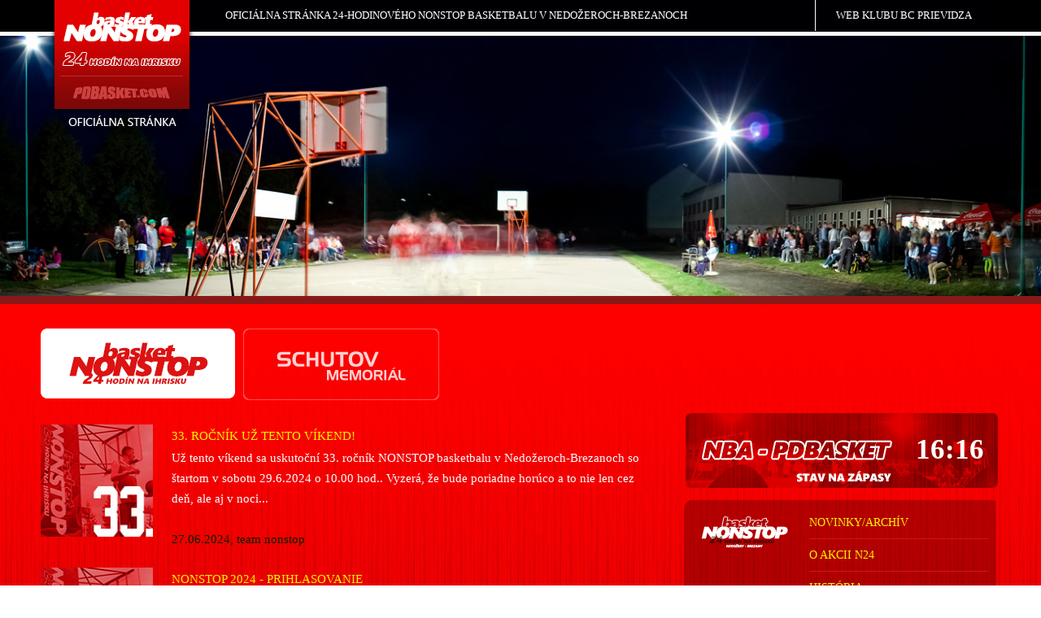

--- FILE ---
content_type: text/html; charset=windows-1250
request_url: http://nonstopbasket.sk/nonstop/novinky-archiv/2
body_size: 24762
content:


<!DOCTYPE HTML PUBLIC "-//W3C//DTD HTML 4.01 Transitional//EN" "http://www.w3.org/TR/html4/loose.dtd">
<html>
<head>
    <title>NONSTOP basketbal Nedožery-Brezany | oficiálna stránka</title>
    <meta http-equiv="Content-Type" content="text/html; charset=windows-1250">
    <meta name="description" content="Oficiálna stránka 24 hodinového NONSTOP basketbalu v Nedožeroch-Brezanoch">
    <meta name="keywords" content="basketbal, Prievidza, BC Prievidza, Nonstop, Streetball, Stretbal, Memoriál A. Schuta">
    <meta name="author" content="(c) 2005-2020 Kiro, Oficiálna stránka NONSTOP basketbalu">
    <meta name="google-site-verification" content="2j70zHFFXM280ECINgENHKIaFUVMmnbKBHCew8hpv_s" />
    <link rel="shortcut icon" href="favicon.ico" >
    <meta name="viewport" content="width=device-width, initial-scale=1">
    <script type="text/javascript" src="http://maps.google.com/maps/api/js?sensor=false"></script> 
    <script type="text/javascript" src="http://code.jquery.com/jquery-1.4.min.js"></script>
    <script src="/Website/Js/gMap/jquery.gomap-1.2.2.min.js" type="text/javascript"></script>
    <script type="text/javascript" src="/Website/Js/jquery.colorbox.js"></script> 
    <script type="text/javascript" src="/js/jquery.countdown.js"></script>
    <script src="/website/js/unslider.min.js"></script>

    <script type="text/javascript" src="/Website/Js/Script.js"></script>
    
    <link href="/Website/Css/style4.css?ver=1" rel="stylesheet" type="text/css"> 
    <link href="/Website/Css/colorbox.css" rel="stylesheet" type="text/css"> 
</head>



<body class='nonstop'>
    <form name="aspnetForm" method="post" action="2" id="aspnetForm">
<div>
<input type="hidden" name="__VIEWSTATE" id="__VIEWSTATE" value="/[base64]/EjW7DrWsgdcW+IHRlbnRvIHbDrWtlbmQh0AFVxb4gdGVudG8gdsOta2VuZCBzYSB1c2t1dG/EjW7DrSAzMy4gcm/[base64]/[base64]/[base64]/[base64]/[base64]/[base64]/[base64]/ZnJlZj10cx0vSW1nQ29udC9zcG9uem9yaS9sYW5nZWxvLmpwZ2Rk5o7YuFDnNVZj5NSaSbm+fEQZhDI=" />
</div>

<div>

	<input type="hidden" name="__VIEWSTATEGENERATOR" id="__VIEWSTATEGENERATOR" value="CA0B0334" />
</div>
           <div id="header">
             <div class="inner"> 
                


<div class="menu_top">
        <a href="/" class="logoPD">PDbasket.com</a>
        <span>Oficiálna stránka 24-hodinového NONSTOP basketbalu v Nedožeroch-Brezanoch</span>
        <div class="klublink">
                 <a href="http://www.pdbasket.com" class="lnk">Web klubu BC Prievidza</a>
        </div>
</div>
               
                
             </div>
            </div> 
            <div id="mainBanner">
                    
            </div>
            
            <div id="wrapper_content">
                <div class="box_menu">
                         

<script type="text/javascript">
    $(document).ready(function() {
        $(".menu_main li a").click(function() {
             $(".box-secondMenu").show('fast');
             $(".box-secondMenu ul").hide('fast');
             $(".box-secondMenu .logo_nav").hide('fast');
             idMenu = $(this).attr("id");
             $("ul#menu_" + idMenu).show('fast');
             $(".box-secondMenu .logo_nav." + idMenu).show('fast');
        })
    })
</script>

 <ul class="menu_main">
     <li><a href="/" id="nonstop" class='nonstop sel'><span>NONSTOP 24 hodinový basketbal</span></a> </li>
     <li><a href="/schutov-memorial/novinky-archiv/1" id="memorial" class='memorial '><span>MEMORIÁL Alexandra Schuta</span></a> </li>
     
 </ul>
                         
<script type="text/javascript">
     $(function () {
	    var austDay = new Date();
	    austDay = new Date(2016, 6, 2, 10, 00, 00); //mesiac-1 (!) 
	    
	    $('#mainCountDown').countdown({ until: austDay, format: 'DHMS', onExpiry: liftOff});
	    $('#glowingLayout').countdown({ until: austDay, format: 'DHMS', onExpiry: liftOff, 
	                                     
                                         layout: '<span class="image{d10}"></span><span class="image{d1}"></span>' + 
                                                '<span class="imageDay"></span><span class="imageSpace"></span>' + 
                                                '<span class="image{h10}"></span><span class="image{h1}"></span>' + 
                                                '<span class="imageSep"></span>' + 
                                                '<span class="image{m10}"></span><span class="image{m1}"></span>' + 
                                                '<span class="imageSep"></span>' + 
                                                '<span class="image{s10}"></span><span class="image{s1}"></span>' });
    });


    function liftOff() {

    } 

</script> 


<!-- div id="mainCountDown" class="n24"></div -->
                </div>
                
    
    
    
    <div class="box_content">
                 
       <div class="newsList">
     
         <a href='/nonstop/nove/1389' class='newsItem'>
            <div class="img"><img src='/ImgNews/title/title_2024.jpg'></div>
            <div>
                    <h2>33. ročník už tento víkend!</h2>
                    <p>Už tento víkend sa uskutoční 33. ročník NONSTOP basketbalu v Nedožeroch-Brezanoch so štartom v sobotu 29.6.2024 o 10.00 hod.. Vyzerá, že bude poriadne horúco a to nie len cez deň, ale aj v noci...<br /><br />
                    <span>27.06.2024, team nonstop</span></p>
            </div>
        </a>
    
         <a href='/nonstop/nove/1388' class='newsItem'>
            <div class="img"><img src='/ImgNews/title/title_2024.jpg'></div>
            <div>
                    <h2>NONSTOP 2024 - prihlasovanie</h2>
                    <p>Spúšťame prihlasovanie na XXXIII. ročník NONSTOP basketbalu 2024, na ktorý sa môžete predregistrovať až do 26.6.2024. Ako každý rok sa môžete tešiť na jedinečnú basketbalovú akciu...<br /><br />
                    <span>07.06.2024, team nonstop</span></p>
            </div>
        </a>
    
         <a href='/nonstop/nove/1387' class='newsItem'>
            <div class="img"><img src='/ImgNews/title/title_2024.jpg'></div>
            <div>
                    <h2>NONSTOP 2024 - termín</h2>
                    <p>XXXIII. ročník NONSTOP 24 hodinového basketbalu 2024 sa uskutoční prvý víkend po ukončení školského roka, t.j. 29.6.-30.6.2024. Prihlasovanie bude spustené začiatkom júna...<br /><br />
                    <span>09.05.2024, Nonstop</span></p>
            </div>
        </a>
    
         <a href='/nonstop/fotogaleria-detail/nonstop_2023' class='newsItem' >
            <div class="img"><img src='/ImgNews/title/nonstop_ico_2023f.jpg'></div>
            <div>
                    <h2>Fotogaléria 2023</h2>
                    <p>Pozrite si fotogalériu z 32. ročníka 24 hodinového NONSTOP basketbalu v Nedožeroch-Brezanoch.<br /><br />
                    <span>21.07.2023, team nonstop</span></p>
            </div>
        </a>
    
         <a href='/nonstop/nonstop-2023' class='newsItem' >
            <div class="img"><img src='/ImgNews/title/nostop_ico_2023.jpg'></div>
            <div>
                    <h2>Víťazom PDbasket</h2>
                    <p>Víťazom 32. ročníka sa po troch rokoch stali hráči hostí, družstvo PDbasket, ktoré vyhralo presvedčivým rozdielom 2503:2227 a vyrovnalo tak stav série na 15:15. Gratulujeme!<br /><br />
                    <span>02.07.2023, team nonstop</span></p>
            </div>
        </a>
    
         <a href='/nonstop/nove/1383' class='newsItem'>
            <div class="img"><img src='/ImgNews/title/nostop_ico_2023.jpg'></div>
            <div>
                    <h2>32. ročník už tento víkend!</h2>
                    <p>Tento víkend sa uskutoční 32. ročník NONSTOP basketbalu v Nedožeroch-Brezanoch so štartom v sobotu 1.7.2023 o 10.00 hod. a potrvá do 2.7.2023 10.00 hod. a hrá sa za každého počasia...<br /><br />
                    <span>28.06.2023, team nonstop</span></p>
            </div>
        </a>
    
         <a href='/nonstop/nove/1382' class='newsItem'>
            <div class="img"><img src='/ImgNews/title/nostop_ico_2023.jpg'></div>
            <div>
                    <h2>NONSTOP 2023 - prihlasovanie</h2>
                    <p>Spúšťame prihlasovanie na XXXII. ročník NONSTOP basketbalu 2023, na ktorý sa môžete predregistrovať až do 28.6.2023. Pozor, počet miest je obmedzený a prednosť budú mať práve títo hráči.<br /><br />
                    <span>06.06.2023, team nonstop</span></p>
            </div>
        </a>
    
         <a href='/nonstop/nove/1381' class='newsItem'>
            <div class="img"><img src='/ImgNews/title/nostop_ico_2023.jpg'></div>
            <div>
                    <h2>NONSTOP 2023 - termín</h2>
                    <p>XXXII. ročník NONSTOP 24 hodinového basketbalu 2023 sa uskutoční ako vždy, prvý prázdninový víkend 1.-2.7.2023. Prihlasovanie bude spustené začiatkom júna...<br /><br />
                    <span>10.05.2023, NONSTOP</span></p>
            </div>
        </a>
    
       </div>
    
         <div class="pager">
            <a href='/nonstop/novinky-archiv/1'>1</a><a href='/nonstop/novinky-archiv/2' class='selected'>2</a><a href='/nonstop/novinky-archiv/3'>3</a><a href='/nonstop/novinky-archiv/4'>4</a><a href='/nonstop/novinky-archiv/5'>5</a><a href='/nonstop/novinky-archiv/6'>6</a><a href='/nonstop/novinky-archiv/7'>7</a><a href='/nonstop/novinky-archiv/8'>8</a><a href='/nonstop/novinky-archiv/9'>9</a>
            <a href='/nonstop/novinky-archiv-starsie/' class="archiv">archív noviniek</a>
        </div>
    
    </div>
    
    <div class="box_panels">
            
   <a href="/nonstop/historia" title="NONSTOP basketbal - aktuálny stav" target="_blank" class="navstevnost"><strong>16:16</strong></a>
  
    <div class="box-secondMenu ">
        <div class="logo_nav bc novsb"></div>
        <div class="logo_nav nonstop "></div>
        <div class="logo_nav memorial novsb"></div>
        <div class="logo_nav eshop novsb"></div>
        <div class="logo_nav fanzona novsb"></div>
        
<!--
        <ul class='novsb' id="menu_bc">
            <li><a href="/bc-prievidza/kontakt">o klube</a></li>
	    <li><a href="/bc-prievidza/dvepercenta">2% pre klub</a></li>
            <li><a href="/bc-prievidza/sezona13_14">pred štartom sezóny</a></li>
            <li><a href="/bc-prievidza/vedenie">vedenie BC</a></li>
            <li><a href="/bc-prievidza/team12_13n">team BC</a></li>
            <li><a href="/bc-prievidza/1">novinky BC Prievidza</a></li>
            <li><a href="/bc-prievidza/vylosovanie">vylosovanie</a></li>
            <li><a href="/bc-prievidza/kalendar">kalendár zápasov</a></li>
            <li><a href="/bc-prievidza/statistikyBc">výsledky BC</a></li>
            <!-- li><a href="/bc-prievidza/buletin">bulletin BC</a></li>
            <li><a href="/bc-prievidza/vysledkyExtraliga">výsledky Extraliga</a></li>
            <li><a href="/bc-prievidza/tabulka">tabuľka Extraliga </a></li>
            <!--- li><a href="/bc-prievidza/navstevnost">návštevnosť zápasov</a></li>
            <!-- li><a href="/bc-prievidza/dotaznik">dotazník BC</a></li>
            <li><a href="/bc-prievidza/rozhovory">rozhovory</a></li>
            <li><a href="/bc-prievidza/nove/1095">rozhovory Beta rádio</a></li>
            <li><a href="/bc-prievidza/klub-podporili">partneri</a></li>
            <li><a href="/bc-prievidza/hrdy-partner">hrdí partneri</a></li>
            <!-- li><a href="/bc-prievidza/podporujem-bc-prievidza">BCfans sponzoring</a></li>
            <!-- li><a href="/bc-prievidza/sezona11_12">sezóna 11/12</a></li -->
            <!-- li><a href="/bc-prievidza/topHraci11_12">top hráči 11/12</a></li -->
            <!-- li><a href="/bc-prievidza/fandi-cela-skola">fandí celá škola</a></li> 
                         <li><a href="/bc-prievidza/fans_predmety">fans predmety</a></li -->
            <!-- li><a href="/bc-prievidza/otazky11_12">názor PDbasket</a></li -->
            <!-- li><a href="/bc-prievidza/sezona10_11">sezóna 10/11</a></li -->
            <!-- li><a href="/bc-prievidza/plagat">plagáty BC</a></li -->
            <!-- li><a href="/bc-prievidza/fans_predmety">fans predmety</a></li>
            <li><a href="/bc-prievidza/top-hraci">top hráči zápasov</a></li> 
                            <li><a href="/bc-prievidza/rozhovory&Clanok=new">články na PDbasket</a></li-->
            <!-- li><a href="/bc-prievidza/sponzor">sponzori HBK</a></li -->
            <!-- li><a href="/bc-prievidza/vylosovanie">vylosovanie 08/09</a></li>
                            <li><a href="/bc-prievidza/tabulka1_6">tabuľka Extraliga  1-6</a></li>  
                            <li><a href="/bc-prievidza/tabulka7_12">tabuľka Extraliga 7-12</a></li>   
                            <li><a href="/bc-prievidza/sezona08_09">sezóna 08/09</a></l>
                            <li><a href="/bc-prievidza/nadstavba">tabuľka o udržanie</a></li-->
            <!-- li><a href="/bc-prievidza/hrajbasket">máš menej ako 12? </a></li -->
            <!-- li><a href="/bc-prievidza/karticky">podpisové kartičky</a></li>
            <li><a href="/bc-prievidza/clankyHistoria&Clanok=new">história - články</a></li>
	                        <li><a href="/bc-prievidza/najlepsiaAtmosfera">atmosféra v Prievidzi</a></li>
            <li><a href="/bc-prievidza/sienSlavy">sieň slávy</a></li>
            <li><a href="/bc-prievidza/historia">história</a></li>
            <li><a href="/bc-prievidza/talent">ukáž svoj talent</a></li>
            <li><a href="/bc-prievidza/organizacny-poriadok">organizačný a návštevný poriadok BC Prievidza</a></li>
            <li><a href="/bc-prievidza/fotogaleria">FOTOGALÉRIA</a></li>
            <li><a href="/bc-prievidza/videoBCkanal">VIDEOkanál BC</a></li>
        </ul -->
        
        
        <ul class='' id="menu_nonstop">
            <li><a href="/nonstop/novinky-archiv/1">novinky/archív</a></li>
            <li><a href="/nonstop/o-akcii">o akcii N24</a></li>
            <!-- li><a href="/nonstop/nove/1361">info/prihlasovanie 2020</a></li>
            <li><a href="/nonstop/novinky-archiv">archív noviniek</a></li>
            <li><a href="/bc-prievidza/videoBCkanal/LIVE">LIVE NONSTOP 2015</a></li -->
            <li><a href="/nonstop/historia">história</a></li>
            <li><a href="/nonstop/kniha-rekordov">kniha rekordov</a></li>
            <li><a href="/nonstop/nonstop-2025">nonstop 2025</a></li>
            <li><a href="/nonstop/nonstop-2024">nonstop 2024</a></li>
            <li><a href="/nonstop/nonstop-2023">nonstop 2023</a></li>
            <li><a href="/nonstop/nonstop-2022">nonstop 2022</a></li>
            <li><a href="/nonstop/nonstop-2021">nonstop 2021</a></li>
            <li><a href="/nonstop/nonstop-2020">nonstop 2020</a></li>
            <li><a href="/nonstop/nonstop-2019">nonstop 2019</a></li>
            <li><a href="/nonstop/nonstop-2018">nonstop 2018</a></li>
            <li><a href="/nonstop/nonstop-2017">nonstop 2017</a></li>
            <li><a href="/nonstop/nonstop-2016">nonstop 2016</a></li>
            <li><a href="/nonstop/nonstop-2015">nonstop 2015</a></li>
            <li><a href="/nonstop/nonstop-2014">nonstop 2014</a></li>
            <li><a href="/nonstop/nonstop-2013">nonstop 2013</a></li>
            <li><a href="/nonstop/nonstop-2012">nonstop 2012</a></li>
            <li><a href="/nonstop/nonstop-2011">nonstop 2011</a></li>
            <li><a href="/nonstop/nonstop-2010">nonstop 2010</a></li>
            <li><a href="/nonstop/nonstop-2009">nonstop 2009</a></li>
            <li><a href="/nonstop/nonstop-2008">nonstop 2008</a></li>
            <li><a href="/nonstop/nonstop-2007">nonstop 2007</a></li>
            <li><a href="/nonstop/nonstop-2006">nonstop 2006</a></li>
            <li><a href="/nonstop/fotogaleria/">FOTOGALÉRIA</a></li>
            <li><a href="/nonstop/videokanal">VIDEOKANÁL</a></li>
            <li><a href="/nonstop/uctovnictvo">účtovníctvo</a></li>
        </ul>
        <ul class='novsb' id="menu_memorial">
            <li><a href="/schutov-memorial/novinky-archiv/1">archív</a></li>
            <li><a href="/schutov-memorial/info">info</a></li>
            <li><a href="/schutov-memorial/info-2018">info 2018</a></li>
            <li><a href="/schutov-memorial/info-2018-vylosovanie">vylosovanie 2018</a></li>
            <li><a href="/schutov-memorial/memorial-2017-finale">memoriál 2017 - finále</a></li>
            <li><a href="/schutov-memorial/memorial-2016-finale">memoriál 2016 - finále</a></li>
            <!-- li><a href="/schutov-memorial/info2013vylosovanie">vylosovanie 2013</a></li -->
            <li><a href="/schutov-memorial/memorial-2015-finale">memoriál 2015 - finále</a></li>
            <li><a href="/schutov-memorial/memorial-2013-finale">memoriál 2013 - finále</a></li>
            <li><a href="/schutov-memorial/memorial-2012-finale">memoriál 2012 - finále</a></li>
            <li><a href="/schutov-memorial/memorial-2011-finale">memoriál 2011 - finále</a></li>
            <li><a href="/schutov-memorial/memorial-2010-finale">memoriál 2010 - finále</a></li>
            <li><a href="/schutov-memorial/memorial-2009-finale">memoriál 2009 - finále</a></li>
            <li><a href="/schutov-memorial/memorial-2008-finale">memoriál 2008 - finále</a></li>
            <li><a href="/schutov-memorial/memorial-2007-finale">memoriál 2007 - finále</a></li>
            <li><a href="/schutov-memorial/memorial-2006-finale">memoriál 2006 - finále</a></li>
            <li><a href="/schutov-memorial/memorial-vysledky-2017">2017 - skupiny A-C</a></li>
            <li><a href="/schutov-memorial/memorial-vysledky-2016">2016 - skupiny A-D</a></li>
            <li><a href="/schutov-memorial/memorial-vysledky-2015">2015 - skupiny A-D</a></li>
            <li><a href="/schutov-memorial/memorial-vysledky-2013">2013 - skupiny A-E</a></li>
            <li><a href="/schutov-memorial/memorial-vysledky-2012">2012 - skupina A-F</a></li>
            <li><a href="/schutov-memorial/memorial-vysledky-2011">2011 - skupina A-E</a></li>
            <li><a href="/schutov-memorial/memorial-vysledky-2010">2010 - skupina A-E</a></li>
            <li><a href="/schutov-memorial/memorial-vysledky-2009">2009 - skupina A-E</a></li>
            <li><a href="/schutov-memorial/memorial-vysledky-2008">2008 - skupina A-D</a></li>
            <li><a href="/schutov-memorial/historia">história</a></li>
            <li><a href="/schutov-memorial/fotogaleria">FOTOGALÉRIA</a></li>
        </ul>
      
    </div>
 
            
       
      <a href="http://www.haloreality.sk" target=_blank title="TOP parner webu" class="haloTitle">HALO reality - top partner webu</a>
        
 
      <a href="http://www.nedozery-brezany.sk/" title="Obec Nedožery-Brezany" target="_blank" class="obecNB">Obec Nedožery-Brezany</a>
  
 
    </div>

            </div>  
            
            <div id="footer">    
                
                
                <div class="main-foot">
                  <div class="inner">
                         <div class="sign">Oficiálna stránka NONSTOP BASKETBALU v Nedožeroch-Brezanoch  |  <a href="mailto:admin@pdbasket.com">Kiro</a> ©2005-2026</div>
                  </div>
                </div>
            </div>
    </form>
    
    
       <!-- Global site tag (gtag.js) - Google Analytics -->
<script async src="https://www.googletagmanager.com/gtag/js?id=UA-85513928-1"></script>
<script>
  window.dataLayer = window.dataLayer || [];
  function gtag(){dataLayer.push(arguments);}
  gtag('js', new Date());

  gtag('config', 'UA-85513928-1');
</script>

</body>
</html>


--- FILE ---
content_type: text/css
request_url: http://nonstopbasket.sk/Website/Css/style4.css?ver=1
body_size: 59281
content:
html, body, div, span, applet, object, iframe,h1, h2, h3, h4, h5, h6, p, blockquote, pre,a, abbr, acronym, address, big, cite, code,del, dfn, em, img, ins, kbd, q, s, samp,small, strike, strong, sub, sup, tt, var,b, u, i, center,dl, dt, dd, ol, ul, li,fieldset, form, label, legend,table, caption, tbody, tfoot, thead, tr, th, td,article, aside, canvas, details, embed, figure, figcaption, footer, header, hgroup, menu, nav, output, ruby, section, summary,time, mark, audio, video {	margin: 0;	padding: 0;	border: 0;	font-size: 100%;	font: inherit;	vertical-align: baseline;}
/* HTML5 display-role reset for older browsers */
article, aside, details, figcaption, figure, footer, header, hgroup, menu, nav, section {	display: block;}
body {	line-height: 1;}
ol, ul { 	list-style: none;}
blockquote, q {	quotes: none;}
blockquote:before, blockquote:after,q:before, q:after {	content: '';	content: none;}
table {	border-collapse: collapse;	border-spacing: 0;}
input, select, textarea , a { outline: none; }
input[type=submit] { cursor:pointer; }

.clr { zoom: 1;}
.clr:after {  clear: both;}
.clr:before,.clr:after {  content: "";  display: table;}

html, body { margin: 0; width: 100%;  }
html { height: 100% }
body { font-family: 'Open Sans', 'Segoe UI', 'Trebuchet MS', 'Geneva CE', lucida, sans-serif; font-size: .625em; font-weight: 400; height: auto !important; height: 100%; min-height: 100%; position: relative; line-height:1.714; }
input, select, textarea { font-family: 'Open Sans', 'Segoe UI', 'Trebuchet MS', 'Geneva CE', lucida, sans-serif; font-size: 1em; }

strong {  font-weight: 600;}
.minMaxWidth {  max-width: 1200px;}
.hiddenElm {  display: block;  position: absolute;  margin-left: -9999px;  width: 0px;  height: 0px;  line-height: 0;  overflow: hidden;}
html,body {  background: #fff;  margin: 0;  width: 100%;  color: #000000;}
html {  height: 100%;}
input,select,textarea { font-family: Segoe UI, Verdana, Calibri;  font-size: 1em; border:1px solid #fff}

/* end reset ------------------------------------------------------------------------------------------------------------------------*/


body { font-family:Segoe UI, Verdana, Calibri; font-size:0.625em; color:#000; text-align:center; background:#8c0000 url(/Website/Img/bc_main_nonstop.jpg) repeat-x 0 350px; font-weight: 400;  height: auto !important;  height: 100%;  min-height: 100%;  }
#wrapper_content .novsb { display:none}
.novsbi { display:none !important}

/* default*/
a { color:#FFF401; text-decoration:none}
a:hover { text-decoration:underline}
a img {  border: none;}

input.btn, a.btn { margin-right:15px; padding:7px 15px; background:#FFF401; color:#000; border:0}
input.btn:hover, a.btn:hover { background:#D5D500;}

input.btn.sml, a.btn.sml { padding:6px 10px 3px 10px; font-size:0.8em}

.mainContent a { text-decoration:underline }
.mainContent a:hover { text-decoration:none }

.valid { padding:3px 9px; background:#FB2525; color:#fff !Important}

.gMapBox { float:left; width:100%; height:250px; margin:20px 0 50px 0}



/* main*/
div#header { width:100%; border-bottom:5px solid #fff; background:#000; position:relative; z-index:1000 }
   #mainBanner { width:100%; height:320px; background:#000 url(/Website/Img/mainbanner/default/bc.jpg) no-repeat 50% 0; background-size:cover !important}
   #wrapper_content { max-width:1200px; margin:30px auto 0; padding:0 10px; box-sizing:border-box}
   #footer { clear:both; margin-top:30px; position:relative }
   .box_content { float:left; width:65%; margin-bottom:25px; box-sizing:border-box}
   .box_panels { float: right; width: 33%; margin-bottom: 30px;}
   .inner { max-width:1150px; margin:0 auto; position:relative }
   .mainContent { width:100%; margin:0 416px 0 0; padding:30px 20px; box-sizing:border-box; font-size:1.7em; color:#fff; text-align:left;}

/* TEMPLATE ----------------------------------------------------------------------------------------*/
body #mainBanner { background: #b20000 url(/Website/Img/mainbanner/default/nonstop.jpg) no-repeat 50% 0 }
body.nonstop #mainBanner { background:#b20000 url(/Website/Img/mainbanner/default/nonstop.jpg) no-repeat 50% 0}
body.schutov-memorial #mainBanner { background:#d49100 url(/Website/Img/mainbanner/default/schutov-memorial.jpg) no-repeat 50% 0}
body.fan-zona #mainBanner { background:#8EA404 url(/Website/Img/mainbanner/default/fan-zona.jpg) no-repeat 50% 0}
body.fan-shop #mainBanner { background:#8EA404 url(/Website/Img/mainbanner/default/fan-shop.jpg) no-repeat 50% 0}

/*HEADER ------------------------------------------------------------------------------*/
.inner .logoPD { position:absolute; top:0px; left:-10px; width:192px; height:173px; background:url(/Website/Img/icons.png) no-repeat -7px 0px; text-indent:-10000px }
.inner .logoBC { position:absolute; top:55px; right:0; width:396px; height:77px; background:url(/Website/Img/icons.png) no-repeat -307px -20px; text-indent:-10000px }
.inner .rss { position: absolute; top:7px; right:165px; padding-left:25px; font-size:1.1em; background: url(/Website/Img/rss.png) no-repeat 0 0; }
   
/* menu top*/
div.menu_top { height:39px; background:#000002; color:#fff; font-size:1.3em; text-transform:uppercase}
   .menu_top span { float:left; list-style:none; margin-left:182px; padding:8px 30px; color:#fff} 
   .menu_top .klublink { float:right}
   .menu_top .klublink a { float:right; padding:8px 20px 8px 25px; border-left:1px solid #fff; color:#fff;  text-transform:uppercase; }
   .menu_top .klublink a:hover { text-decoration:underline}
  

div.topInfoFanzone { position:absolute; top:7px; left:450px; font-size:1.4em; color:#fff}  
  .topInfoFanzone span { color:#FFF401; }
  
/* main banner*/
div#mainBanner { position: relative; overflow: auto; border-bottom:10px solid #891919}
   #mainBanner ul li { float:left; list-style: none; height:320px; background-size:cover !important; bacground-position:0 30%}  
   #mainBanner .dots { bottom: 10px; left: 10px; position: absolute;}
   #mainBanner .dots li { position:relative; border: 2px solid #FFFFFF; padding:0; cursor: pointer; display: inline-block;  width: 6px; height: 6px; margin: 0 4px; opacity: 0.4; text-indent: -999em; transition: background 0.5s ease 0s, opacity 0.5s ease 0s; }
   #mainBanner .dots li.active { background: none repeat scroll 0 0 #FFFFFF; opacity: 1;}
#mainBanner ul li.link a { position:absolute; top:200px; left:40%; font-size:2.3em; color:#fff; padding:7px 20px; border:1px solid #fff; border-radius:7px }

/* CONTENT -------------------------------------------------------------------------------*/
/* menu main*/  

div.box_menu { float:left; width:100%; margin-bottom:10px}
   .box_menu ul { float:left; width:740px} 
   .box_menu ul li { float:left; list-style:none;}
   .box_menu ul li a { display:block; width:241px; height:88px; margin-right:8px; background:url(/Website/Img/icons.png) no-repeat -7px -403px; text-indent:-10000px;}
   .box_menu ul li a#nonstop { background-position:-254px -403px}
   .box_menu ul li a#memorial { background-position:-501px -403px; margin-right:0;}
   .box_menu ul li a:hover { background-position:-8px -311px}
   .box_menu ul li a#nonstop:hover { background-position:-255px -311px}
   .box_menu ul li a#memorial:hover { background-position:-502px -311px;}
   .box_menu ul li a.sel { background-position:-8px -218px}
   .box_menu ul li a#nonstop.sel { background-position:-255px -218px}
   .box_menu ul li a#memorial.sel { background-position:-502px -218px;}

/* odpocitavanie titulka HMS*/
div.box_menu #mainCountDown { float:right;  width:231px; height:57px; margin:10px 0 0 0; padding:19px 0 0 155px; font-size:1.2em; font-weight:500;  }
   .box_menu #mainCountDown .countdown_section  { float:left; width:56px !important; text-align:center; color:#fff; line-height:1.8em }
   .box_menu #mainCountDown .countdown_section .countdown_amount {color:#fff; font-size:2.4em; font-weight:bold }
   .box_menu #mainCountDown.n24 { background:url(/Website/ImgCont/odpocitavanie_n24.png) no-repeat}

a.slovakLiga { float:right;  width:223px; height:87px; margin:4px 30px 0 0; text-indent:-10000px; background:url(/Website/Img/liga.png) no-repeat; opacity: 0.8;  }
a.slovakLiga:hover { opacity: 1.0;  }
a.slovakLigaAAC { float:left;  width:56px; height:87px; margin:4px 30px 0 54px; text-indent:-10000px; background:url(/Website/Img/liga.png) no-repeat -265px 0; opacity: 0.8;  }
a.slovakLigaAAC:hover { opacity: 1.0;  }


/* dane*/
a.dane { float:right;  width:180px; height:57px; margin:6px 0 0 0; padding:20px 0 0 205px; font-size:1.2em; font-weight:500;  background:url(/Website/ImgCont/2percenta.png) no-repeat; text-indent:-10000px}
/* youtube*/
a.youtube { float:right;  width:180px; height:57px; margin:6px 0 0 0;  font-size:1.2em; font-weight:500;  background:url(/Website/ImgCont/youtube.png) no-repeat; text-indent:-10000px}
a.obecNB { float:right;  width:100%; height:101px; margin:6px 0 0 0;  background:url(/Website/ImgCont/obecNB.png); background-size:contain; background-repeat:no-repeat;  text-indent:-10000px}

/* predpredaj*/
a.predpredaj { float:right;  width:180px; height:53px; margin:6px 0 0 0; padding:20px 0 0 205px; font-size:1.2em; font-weight:500;  background:url(/Website/ImgCont/predpredaj.png) no-repeat; text-indent:-10000px}
a.predpredajKamenny { float:right; clear:both; margin:0 20px 10px 0; padding:0px 10px 2px 10px; background:#d2d18b; color:#707422; border-bottom-left-radius:4px; border-bottom-right-radius:4px; border-top:1px solid #6F7A1D; font-size:1.3em; font-weight:600  } 

/* hrdy parnter*/
a.hrdyPartLnk { float:right; position:relative; width:180px; height:57px; margin:6px 0 0 0; padding:20px 0 0 205px; font-size:1.2em; font-weight:500;  background:url(/Website/ImgCont/hrdypartner.png) no-repeat; }
a.hrdyPartLnk span {position:absolute; right:242px; bottom:6px; font-size:3.4em; font-weight:bold; color:#187e12 } 

/* hrdyfanusik*/
a.hrdyfanusik { float:right; width:180px; height:57px; margin:6px 0 0 0; padding:20px 0 0 205px; font-size:1.2em; font-weight:500;  background:url(/Website/ImgCont/hrdyfanusik.png) no-repeat; text-indent:-10000px }



/* navstevnost*/
a.navstevnost { float:left;  width:100%; min-height:92px; margin:6px 0 0 0; padding:10px 0 0 20px; color:#fff; background-position:50% 50%; background-size:contain; border-radius:8px; box-sizing:border-box; background-image:url(/Website/Img/navstevnost.png); background-repeat:no-repeat; }
a.navstevnost strong { float:right; margin:3px 20px 0 5px; font-size:2.6vw; font-weight:bold }

/* podpora*/
a.podpora { float:right; width:180px; height:77px; margin:4px 0 0 0; padding:0px 0 0 205px; font-size:4em; font-weight:bold; background:url(/Website/ImgCont/btn_podpora.png) no-repeat; position:relative}
a.podpora span { position:absolute; top:0px; right:15px; color:#094D04;  } 

/* odpocitavanie titulka DHMS
div.box_menu #mainCountDown { float:right;  width:180px; height:56px; margin:13px 0 0 0; padding:18px 0 0 205px; font-weight:500;  background:url(/Website/ImgCont/odpocitavanie_bc.png) no-repeat}
   .box_menu #mainCountDown .countdown_section  { float:left; width:40px !important; text-align:center; color:#777700; }
   .box_menu #mainCountDown .countdown_section .countdown_amount {color:#000; font-size:1.7em; font-weight:bold }  */
     
   
/* strankovanie*/   
div.pager { float:left; clear:both; width:650px; margin:25px 0 30px 5px; font-size:1.7em}   
   .pager a { float:left; margin:3px 5px; padding:4px 10px 7px 10px; }
   .pager a:hover { color:#fff; background:url(/Website/Img/icons.png) -8px -527px; text-decoration:none; border-radius:5px  }
   .pager a.selected { color:#fff; background:url(/Website/Img/icons.png) -8px -527px; text-decoration:none; border-radius:5px; cursor:default  }
   
   
   
/* FOOTER ---------------------------------------------------------------------------------*/   
div#footer .partner-all { clear:both; height:117px; padding:10px 0; background:url(/Website/Img/icons.png) repeat-x -8px -527px;}   
   #footer .main-foot { clear:both; padding:15px 0; background:#000; border-bottom:8px solid #EE0000; }   
  
   #footer .loginBox { float:left; width:400px;}
   #footer .loginBox h3 { float:left; width:143px; height:43px; margin:5px 0 22px 0; background:url(/Website/Img/icons.png) repeat-x -21px -2443px; text-indent:-10000px}
   #footer .loginBox div { float:left; clear:both; font-size:1.2em; }
   #footer .loginBox div p { float:left; clear:both; width:auto; margin-bottom:3px}
   #footer .loginBox div p label { color:#ddd; float:left; width:176px; margin-right:18px; text-transform:uppercase; text-align:left }
   #footer .loginBox div p input { color:#fff; float:left; width:170px; margin-right:16px; padding:4px 3px; border:1px solid #4E4E01; background:#000; font-size:1.4em; }
   #footer .loginBox div input.btn { float:left; clear:both; width:137px; margin:9px 0 0 0; padding:6px 6px; border:0; color:#fff; background:#4E4E01; text-transform:uppercase; cursor:pointer }
   #footer .loginBox div input.btn:hover { background:#343401} 
   #footer .loginBox div a { float:left; margin:16px 0 0 30px; text-transform:uppercase; }
   #footer .loginBox .zleHeslo { float:left; clear:both; margin:16px 0 0 0; padding:4px 25px; color:#fff; background:#D30000; font-size:1.2em; text-transform:uppercase}
   
   #footer .loginBox .logOut { margin-top:-7px; color:#888; font-size:1.4em; text-align:left}
   #footer .loginBox .logOut p { margin:0}
   #footer .loginBox .logOut p a { float:none; margin:0; text-transform:none}
   #footer .loginBox .logOut p.line { padding:3px 0 5px 0; margin:10px 0; border-top:1px solid #222222; border-bottom:1px solid #222222}
   #footer .loginBox .logOut p.user { width:250px; font-size:1.5em }
   #footer .loginBox .logOut p.user span { color:#FFF401}
   #footer .loginBox .logOut p label { width:auto; text-transform:none; color:#666}
   
   #footer .sign { font-size:1.2em;  text-transform:uppercase; color:#fff; } 
   #footer .contact { position:absolute; top:0px; right:10px; color:#999; font-size:1.4em; text-align:right }
 
 /*partneri*/  
div.partner-all a.all { float:left; width:117px; height:40px; margin:27px 0  0 0; background:url(/Website/Img/icons.png) repeat-x -30px -2363px; text-indent:-10000px}
   .partner-all a.all:hover { border:none}
   .partner-all a { float:right; margin:8px; border:1px solid #164D00;}  
   .partner-all a:hover { border:1px solid #fff}
   .partner-all a img { width:100px;} 

/* TITLE ------------------------------------------------------------------------------------------------*/   
div.newsList { width: 100%; margin: 20px 0 0 0; text-align: left; float: left;}   
   .newsList .newsItem { float:left; clear:both; width:100%; margin-bottom:22px; border-radius:0 12px 12px 0; position:relative}    
   .newsList a.newsItem:hover { background:url(/Website/Img/icons.png) -8px -1100px  }
   .newsList a.newsItem h2 { text-decoration:underline}
   .newsList .newsItem .img { float: left; width: 18%; height: 138px; margin-right: 3%;}
   .newsList .newsItem .img img { float:left; width:100%}
   .newsList .newsItem div { float:left; width:78%;}
   .newsList .newsItem div h2 { margin:5px 0 5px 0; font-size:15px; line-height:1.3em; text-decoration:none; font-weight:500; color:#FFF401; text-transform:uppercase}
   .newsList .newsItem div p { width:100%; font-size:1.5em; color:#fff}
   .newsList .newsItem div p span { color:#042103}
   .newsList .archiv { float:left; clear:both; min-width:140px; margin:20px 0 20px 300px; padding:7px 15px; border-radius:10px; text-transform:uppercase; font-size:1.7em; color:#FFF401; background:url(/Website/Img/icons.png) -8px -527px}
   .newsList .archiv:hover { text-decoration:none; color:#fff; background:url(/Website/Img/icons.png) -8px -820px  }

a.bannerTop { float: left; width: 100%; height: 140px; margin: 8px 0 0 0; border-radius: 5px; background-size: contain; background-image: url(/Website/ImgCont/2_nonstop_banner.jpg); background-repeat: no-repeat }



/* fanzona*/
div.box_content_fanzone { float:left; clear:both; width:100%; min-height:377px; background:#000 url(/Website/Img/icons.png) -94px -1522px; border-radius:17px; position:relative; color:#fff}
   .box_content_fanzone .logoFZ { position:absolute; bottom:0; left:-60px; width:90px; height:200px; background:#000 url(/Website/Img/icons.png) -18px -2134px; border-top-left-radius:17px; border-bottom-left-radius:17px; text-indent:-10000px }
   .box_content_fanzone  .infoFan { position:absolute; bottom:16px; right:66px; width:240px;  color:#666; font-size:1.3em; text-align:left }
 
 
 /*top hraci*/
 div.box_content_fanzone .box-zapas { float:left; width:360px; margin:20px 0 0 30px; font-size:1.3em; text-align:left }
    .box_content_fanzone .box-zapas h3 { float:left; margin-bottom:8px; font-size:2.0em; color:#FFF401; text-transform:uppercase; font-weight:300}
    .box_content_fanzone .box-zapas h4 { float:left; width:330px; height:33px; padding:4px 15px; margin-bottom:12px; font-size:1.5em; color:#fff; background:#042701; text-align:center; text-transform:uppercase; font-weight:300}
    .box_content_fanzone .box-zapas .players { float:left; margin-left:2px }
    .box_content_fanzone .box-zapas .players .item { float:left; clear:both; width:360px; margin-bottom:12px}
    .box_content_fanzone .box-zapas .players .item img { float:left; width:70px; height:70px; margin-right:20px} 
    .box_content_fanzone .box-zapas .players .item div { float:left; width:260px}
	.box_content_fanzone .box-zapas .players .item div strong { float:left; margin:2px 0 0 0; font-size:2.3em; line-height:1.2em; color:#FAFA00; font-weight:normal}
	.box_content_fanzone .box-zapas .players .item div span { float:left; clear:both; font-size:1.3em; text-transform:uppercase}
    .box_content_fanzone .box-zapas .info { margin-top:-45px}
    .box_content_fanzone .box-zapas .info.nehlasoval { margin-top:0px}
    
div.box_content_fanzone .box-zapas.najblizsi { width:680px; position:relative}
   .box_content_fanzone .box-zapas.najblizsi h4 { width:650px } 
   .box_content_fanzone .info { float:left; margin:20px 0 0 10px; font-size:15px; color:#aaa}  
 
div.box_content_fanzone .box-zapas.najblizsi .top-5 { float:left; width:370px; }
   .box_content_fanzone .box-zapas.najblizsi .top-5 .players { margin-left:3px}
   .box_content_fanzone .box-zapas.najblizsi .top-5 .players .item { margin-bottom:9px}
   .box_content_fanzone .box-zapas.najblizsi .top-5 .players .item img { float:left; width:40px; height:40px; margin-right:12px} 	
   .box_content_fanzone .box-zapas.najblizsi .top-5 .players .item div strong { font-size:1.0em; margin-top:1px }
   .box_content_fanzone .box-zapas.najblizsi .top-5 .players .item div span { line-height:1.0em}
   
div.box_content_fanzone .box-zapas .zapas { float:right; width:240px; margin:0 15px 0 0; font-size:1.4em;}
   .box_content_fanzone .box-zapas .zapas div { float:left; clear:both; }
   .box_content_fanzone .box-zapas .zapas div span { float:left; margin-right:20px; font-size:1.9em; color:#FFF401}
   .box_content_fanzone .box-zapas .zapas div label { clear:both; float:left; margin-top:-7px} 
 
 
 
 
 
/* najnovsia galeria - foto/video */
div.newMediaTitle { float:left; width:100%; margin:27px 0 0 0; font-size:1.3em}   
   .newMediaTitle h3 { clear:both; float:left; margin:0 0 15px 0; font-size:1.9em; color:#FFF401; font-weight:300; text-transform:uppercase;}
   .newMediaTitle .lastGalleryTitle { clear:both}
   .newMediaTitle .lastGalleryTitle .img { float:left; width:260px; height:180px; margin-right:50px }
   .newMediaTitle .lastGalleryTitle .list { float:left; width:auto; }
   .newMediaTitle .lastGalleryTitle .list label {  float:left; clear:both; color:#fff;}
   .newMediaTitle .lastGalleryTitle .list label.sec { margin-top:10px }
   .newMediaTitle .lastGalleryTitle .list a { float:left; clear:both; text-transform:uppercase; margin-bottom:2px; font-size:1.1em}
   .newMediaTitle .lastGalleryTitle .list a.other{ margin-top:30px; font-size:0.9em}
   .newMediaTitle .lastGalleryTitle object { float:left; margin-right:50px}
   
   
/* PANE RIGHT ---------------------------------------------------------------------------------------------*/
/* submenu */
div.box_panels .box-secondMenu { float:left; width:100%; margin:15px 0 10px 0; padding:8px 15px; box-sizing:border-box; background-image:url(/Website/Img/icons.png); background-position:-1214px -2544px; background-color:transparent; border-radius:10px; position:relative }
   .box_panels .box-secondMenu ul { float:right; list-style:none; font-size:1.4em; }
   .box_panels .box-secondMenu ul li { float:left; clear:both; width:220px; border-bottom:1px solid #DD1212}
   .box_panels .box-secondMenu ul li a { float:left; width:210px; padding:8px 10px 8px 0px; text-transform:uppercase; text-align:left}
   .box_panels .box-secondMenu ul li a:hover { padding:8px 2px 8px 8px; background:url(/Website/Img/icons.png) repeat scroll -424px -2544px transparent; text-decoration:none }
   .box_panels .box-secondMenu ul li:last-child { border-bottom:0}
   .box_panels .box-secondMenu .logo_nav { position:absolute; top:16px; left:19px; display:block; width:110px; height:60px; background:url(/Website/Img/icons.png) repeat scroll -390px -2126px }
   .box_panels .box-secondMenu .logo_nav.bc { background-position:-567px -2291px}
   .box_panels .box-secondMenu .logo_nav.nonstop { background-position:-720px -2308px}
   .box_panels .box-secondMenu .logo_nav.memorial { background-position:-390px -2296px}
   .box_panels .box-secondMenu .logo_nav.fanzona { background-position:-390px -2366px}
   .box_panels .box-secondMenu .logo_nav.eshop { background-position:-564px -2370px}
   
   .box_panels.bottom {}
   
/*sponzori*/
   .box_panels a.haloTitle  { float:left; width:100%; height:128px; margin:15px 0; background-image:url(/Website/ImgCont/halo_hlavneLogo.png); background-size:contain; background-repeat:no-repeat; text-indent:-10000px}

/*videolink*/
div.box_panels a.bcVideoFinal  { float:left; width:385px; height:203px; margin:15px 0 5px 0; background:url(/Website/ImgCont/bnr_videoLink.png) no-repeat; text-indent:-10000px}


/* najblizsie, posledny zapas*/
div.box_panels .maches { float:left; width:385px; margin-top:8px; background:url(/Website/Img/icons.png) -13px -527px; }
   .box_panels .maches h3 { display:block; width:375px; padding:5px; font-size:1.6em; font-weight:normal; color:#fff; background:#000; text-transform:uppercase; text-align:center}
   .box_panels .maches h3 a { color:#fff;}
   .box_panels .maches img { float:left; margin:10px; width:65px; height:65px}
   .box_panels .maches .cnt { float:left; width:215px; height:65px; margin:10px 0 7px 0; font-size:1.7em; color:#FFF401; text-align:center}
   .box_panels .maches .statlive { width:215px; margin:9px 0 0 5px; clear:both}
   .box_panels .maches .statlive a { margin:2px 3px; padding:2px 10px; color:#5A7603; font-size:0.8em; background:url(/Website/Img/icons.png) -13px -827px; border-radius:4px }
   .box_panels .maches .statlive a:hover { background:#000; color:#FFF401; text-decoration:none }
   .box_panels .maches.vysledok .cnt { font-size:2.6em}
   .box_panels .maches.vysledok .cnt span { font-size:0.5em; color:#648F62} 
   .box_panels .box-head-bottom { clear:both; float:left; width:385px; margin:1px 0 0 0; font-size:1.6em; color:#FFF401; text-transform:uppercase; text-align:right;}


/* bleskovky*/
div.box_panels .boxTitle { float:left; width:385px; margin-top:12px; background:url(/Website/Img/icons.png) -8px -2544px;}
   .box_panels .boxTitle h3 { display:block; width:361px; padding:5px 12px; font-size:1.3em; font-weight:normal; color:#fff; background:#000; text-transform:uppercase; text-align:left }
   .box_panels .boxTitle h3 a { float:right; width:80px; padding-right:13px; text-transform:uppercase; background:url(/Website/Img/icons.png) -589px -179px; text-align:right}
   .box_panels .boxTitle .item { float:left; clear:both; width:385px; padding:7px 0px; border-bottom:1px solid #2D662A; font-size:1.2em; text-align:left }
   .box_panels .boxTitle .item .date { float:left; margin:3px 10px 10px 0; padding:4px 13px; color:#fff; background:#031F03  }
   .box_panels .boxTitle .item .sign { float:left; margin:7px 0 0 0; color:#031F03; font-weight:bold; text-transform:uppercase }
   .box_panels .boxTitle .item .text { float:left; clear:both; width:auto; margin:3px 13px; color:#fff; text-transform:uppercase }
   .box_panels .boxTitle .item a { float:right; margin-top:4px; padding:3px 8px; color:#779204;  background:url(/Website/Img/icons.png) -13px -827px; text-transform:uppercase  }
   .box_panels .boxTitle .item a:hover { text-decoration:none; background:#000; color:#FFF401;}

/* tabulka*/
div.box_panels .boxTitle.tabulka { margin-top:19px;}
   .box_panels .boxTitle ul { list-style:none}
   .box_panels .boxTitle ul li { float:left; clear:both; width:385px; padding:1px 0 2px 0; border-bottom:1px solid #2D662A; font-size:1.3em; color:#fff; text-align:left; text-transform:uppercase }
   .box_panels .boxTitle ul li:hover { background:url(/Website/Img/icons.png) -8px -2544px;}
   .box_panels .boxTitle ul li span { float:left; padding:3px 10px 0 10px}
   .box_panels .boxTitle ul li span.poradie { width:17px; padding:3px 0 0 10px; font-size:1.1em;}
   .box_panels .boxTitle ul li span.team { width:150px; padding:0; font-size:1.1em}
   .box_panels .boxTitle ul li span.skore { width:26px; text-align:center}
   .box_panels .boxTitle ul li span.body { float:right; padding-right:20px; font-size:1.2em;}
   .box_panels .boxTitle ul li.pd { background:url(/Website/Img/icons.png) -8px -2544px;}

/* anketa*/
div.box_panels .boxTitle.anketa { margin-top:35px; padding-bottom:20px}
   .box_panels .boxTitle.anketa .otazka { margin:0 0 10px 0; padding:10px 20px; font-size:1.5em; color:#fff; text-transform:uppercase; text-align:center;  background:url(/Website/Img/icons.png) -13px -827px; border-bottom:1px solid #2D662A}
   .box_panels .boxTitle.anketa .odpoved div { float:left; clear:both; width:325px; margin:7px 0; padding:0 30px; position:relative}
   .box_panels .boxTitle.anketa .odpoved div .pomer { float:left; width:40px; font-size:2.0em; color:#FFF401; text-align:left }
   .box_panels .boxTitle.anketa .odpoved div .text { float:right; width:240px; margin:-2px; font-size:1.4em; color:#fff; text-transform:uppercase; text-align:right }
   .box_panels .boxTitle.anketa .odpoved div img {  float:left; height:2px }
   .box_panels .boxTitle.anketa .odpoved div .line { position:absolute; width:250px; height:2px; bottom:5px; right:30px; display:block; background:#fff }


/* top partneri*/
div.box_panels .topPartner { float:right; width:385px; margin:35px 0 20px 0}
   .box_panels .topPartner a { float:left;} 
   .box_panels .topPartner a.frst { margin-right:21px} 

/* kalendar title */
table.kalendarUdalosti { float:left; clear:both; width:385px; margin:10px 0 20px 0; border-collapse:collapse; border:0 !important;  background:url(/Website/Img/icons.png) -10px -2560px;}
	.kalendarUdalosti td, table.kalendarUdalosti th { width:15px; height:auto !important; text-align: center; vertical-align: middle; color: #666;	position:relative;}
	.kalendarUdalosti th {	height:20px; padding:6px 10px; color:#775C00; font-size:8px; text-transform:uppercase}
	.kalendarUdalosti td { cursor:pointer; }
	.kalendarUdalosti td a { float:left; width:25px; color:#fff !Important; padding:10px 11px; margin:2px; font-size:1.3em; text-decoration:none; text-align:center}
	.kalendarUdalosti td.today a {background:url(/Website/Img/icons.png) -262px -822px; color:#fff !important}
	.kalendarUdalosti td.date_has_event a {  background:#FCFC00; color:#000 !Important   }
	.kalendarUdalosti td.date_has_event a:hover { background:#D5D500; color:#000 !Important  }
	.kalendarUdalosti td.date_has_event.admin { background-position: 243px 0px;	color: white; font-size:0.8em}
	.kalendarUdalosti td.date_has_event:hover { background-position: 325px -81px;}
	.kalendarUdalosti td.date_has_event.admin:hover {	background-position: 161px -81px;}
	.kalendarUdalosti td.padding {	background: url(../img/calpad.jpg);}
	.kalendarUdalosti .events { position: relative; z-index:10000}
	.kalendarUdalosti .events ul { list-style:none; text-align: left; position: absolute; display: none; z-index: 1000; background:#FFF401 !Important;}
	.kalendarUdalosti .events li { float:left; width:auto; padding:0 0 5px 0; padding-bottom: 5px}
	.kalendarUdalosti .events li span { float:left; clear:both; margin:0px  }
	.kalendarUdalosti .events li span.datum { width:200px; padding:2px 7px; font-size:1.3em; background:#000; color:#fff; font-weight:500;}
	.kalendarUdalosti .events li span.zapas { clear:both; font-size:1.5em; color:#483411; margin:2px 0 0 5px; padding:2px 5px; text-transform:uppercase}

	.kalendarUdalosti table { margin:0px; width:385px !Important}
	.kalendarUdalosti table td { background:url(../Img/bc_silever.png) repeat-x 0 0; height:25px; color:#5E9801; background:#5E9801;}

	.kalendarUdalosti table.kalendarUdalosti { margin-bottom:1px}
	.kalendarUdalosti table.kalendarUdalosti tr td { background:#000; color:#fff; font-size:1.2em; text-transform:uppercase}
	.kalendarUdalosti table.kalendarUdalosti tr td { color:#fff; font-weight:bold}
	.kalendarUdalosti table.kalendarUdalosti tr td a { color:#fff !Important; font-weight:normal; margin:0 }
	.kalendarUdalosti table.kalendarUdalosti tr td a:hover { color:#FFF401 !Important; font-weight:normal}
	.kalendarUdalosti tr th.header { background:url(/Website/Img/icons.png) -262px -822px; color:#FFF401; font-size:1.1em}
	
	
/* facebook*/	
iframe.fbBox { background:#fff; float: left;  margin: 5px 0; border:5px solid #fff}
	
	
	
/* CONTENT --------------------------------------------------------------------------------------------------------------------*/

/* content*/
.mainContent h1 { clear:both; width:100%; margin-bottom:40px; font-size:2.0em; color:#FFF401; font-weight:lighter; line-height:1.2em}	
.mainContent h2 { clear:both; width:100%; margin:45px 0 15px 0; font-size:1.3em; color:#FFF401; font-weight:lighter; line-height:1.2em}	
.mainContent h3 { float:left; clear:both; width:auto; margin:20px 0 10px 0; padding:5px 20px; background:url(/Website/Img/icons.png) -262px -822px}
.mainContent h5 { float:left; clear:both; width:100%; margin:10px 0 0 0; font-size:1.1em;  font-weight:500; text-align:center}
.mainContent h6 { float:left; clear:both; width:100%; margin:0 0 30px 0; font-size:1.0em; color:#FFF401; font-weight:500; text-align:center}
 
.mainContent .clrb { clear:both; }
.mainContent .cnt { text-align:center; width:100%} 
.mainContent .mr-t20 { margin-top:20px} 
.mainContent .mr-t40 { margin-top:40px} 
.mainContent .mr-t70 { margin-top:70px} 
.mainContent .mr-b50 { margin-bottom:50px} 
.mainContent .w-200 { width:200px !important}
.mainContent .w-300 { width:300px !important}
 
.mainContent .spc { text-align:center; width:100%; margin-bottom:30px; color:#FFF401; font-style:italic; font-size:0.9em} 
.mainContent .box-rnd { clear:both; width:auto; margin:30px auto 0; float:none; padding:20px 35px; color:#fff; font-size:1.3em; background:url(/Website/Img/icons.png) 0px -537px; border-radius:5px; text-align:center}
.mainContent .box-rnd.f2 { font-size:0.9em}
.mainContent .box-rnd h2 { margin:0}

.mainContent .box-link { float:left; margin:20px 20px 20px 0; padding:6px 13px; color:#000; text-decoration:none; background:#FFF401; font-size:1.1em; font-weight:100}
.mainContent .box-link:hover { background:#AEAE00}

.mainContent ul { clear:both; margin:10px 0 30px 20px;}
.mainContent ul li { list-style-type:square }
.mainContent p { clear:both; margin-bottom:10px }
.mainContent table { clear:both; width:100%;}
.mainContent table tr th { padding:2px 9px; color:#FFF401; background:url(/Website/Img/icons.png) -262px -822px; vertical-align:middle}
.mainContent table tr td { padding:5px 9px; vertical-align:middle}
.mainContent table tr td.cntb, .mainContent table tr th.cntb { text-align:center}

.mainContent.form label { float:left; width:200px; font-weight:100}	
.mainContent.form .rbl { float:right; width:auto}
.mainContent.form .rbl label { float:left; width:auto; margin-right:20px}
.mainContent.form .rbl input { float:left; width:auto; margin:6px 10px 0 20px}
.mainContent.form p span.valid {  display:inline; margin-left:10px; padding:3px 10px; color:#C90000; font-weight:bold}

/* MOD fotogaleria*/ 
div.mainContent.gallery.list a { float:left; width:100%; height:102px;  padding:10px 0px; border-bottom:1px solid #d95252; -webkit-box-sizing: border-box; -moz-box-sizing: border-box; box-sizing: border-box; }
   .mainContent.gallery.list a:hover { background:url(/Website/Img/icons.png) -0px -4000px;}
   .mainContent.gallery.list a span { float:left; width:160px; height:80px; margin:0 30px 0 0}
   .mainContent.gallery.list a h4 { float:left; font-size:1.3em; line-height:1.0em; text-decoration:none; text-transform:uppercase}

div.mainContent.gallery.detail h1 { margin-bottom:0}
   .mainContent.gallery.detail .back { float:left; clear:both; margin:0; font-size:0.9em;}
   .mainContent.gallery.detail .main { float:left; clear:both; width:100%; max-width:687px; height:300px; border-bottom:10px solid #022700; margin:20px 0 0 0; background:none}
   .mainContent.gallery.detail .thumb { float:left; clear:both; width:100%; max-width:688px; margin-bottom:10px; padding:0; background:url(/Website/Img/icons.png) -0px -4000px;}
   .mainContent.gallery.detail .thumb a { float:left; margin:1px 1px 0 0}
   .mainContent.gallery.detail .thumb a span { float:left; width:85px; height:85px;}
	
/* sezona */
div.mainContent.sezona h1 { margin-bottom:-40px} 
   .mainContent.sezona h2 { margin-top:90px}

/* kontakt*/
div.mainContent.kontakt span { color:#FFF401}
	
/* MOD     news --------------------------*/
div.news.detail .sign { clear:both; float:left; margin:-35px 0 40px 0; padding:1px 10px; color:#fff; font-size:0.75em; text-transform:uppercase; background:#031F03}
   .news.detail .content { clear:both; width:100%; margin-bottom:50px}


/* MOD     hraci BC ----------------------*/
div.mainContent.teamList h3 { float:left;}
   .mainContent.teamList h3.frst{ margin-top:0} 
   .mainContent.teamList .player { float:left; clear:both; width:100%; padding:10px 0 0 0; border-bottom:1px solid #fff}
   .mainContent.teamList .player .header {  font-size:1.2em; position:relative }
   .mainContent.teamList .player .header strong { float:left; width:45px; padding:0 30px 2px 0; margin:3px 30px 0 5px; border-right:1px solid #fff; font-size:1.4em; line-height:1.2em; color:#FFF401; font-weight:lighter; text-align:right} 
   .mainContent.teamList .player .header div { float:left; }
   .mainContent.teamList .player .header h4 { float:left; width:100%;  margin-top:-6px; font-weight:normal; font-size:1.5em}
   .mainContent.teamList .player .header img { position:absolute; right:1px; top:5px; width:70px; height:70px} 
   .mainContent.teamList .player .header .more { float:left;  margin:0 15px 15px 1px; font-size:0.8em; color:#FFF401; text-decoration:underline; cursor:pointer }	
   .mainContent.teamList .player .header .more:hover { text-decoration:none}
   .mainContent.teamList .player .info { float:left; clear:both; width:100%; padding:20px 0; background:url(/Website/Img/icons.png) -0px -4000px; font-size:0.9em}
   .mainContent.teamList .player .info img { float:left; margin:0 50px 0 20px}
   .mainContent.teamList .player .info .detail { float:left; width:65%}
   .mainContent.teamList .player .info .detail label { border-bottom: 1px dotted #fff;}  
  
   .mainContent.teamList .player.real .header h3 { float:left; width:auto; margin-bottom:5px; } 
   .mainContent.teamList .player.real .header strong { float:left; clear:both; width:auto; padding-right:0; margin:-5px 0 19px 0; font-size:0.9em; border-right:0; text-align:left} 
    
    
	div.hbkHrac .hracStat { float:left; clear:both; border-top:1px solid #ddd; border-bottom:1px solid #ddd}
	div.hbkHrac .hracStat table { float:left; width:620px}
	div.hbkHrac .hracStat table tr th { padding:2px 3px; background:#ddd; color:#666; text-align:center}
	div.hbkHrac .hracStat table tr td { padding:2px 3px; background:#f2f2f2; text-align:center}
	div.hbkHrac .hracStat table tr td.name { text-align:left; background:#FFC251}
	div.hbkHrac .hracStat table tr td.kolo { font-weight:bold; background:#FFD17A}
	div.hbkHrac .hracStat table tr td.funkt { font-weight:bold; background:#FFD17A}


/* MOD   vylosovanie BC ---------------*/
div.mainContent.vylosovanie .match { float:left; clear:both; width:100%; padding:10px 0; border-bottom:1px solid #fff}
   .mainContent.vylosovanie .match span { float:left; color:#FFF401;}
   .mainContent.vylosovanie .match h4 { float:left; clear:both; width:100%; font-size:1.4em; margin:-8px 0 0 0; font-weight:lighter}
   .mainContent.vylosovanie .match .poznamka { float:left; clear:both; width:auto;  font-size:0.9em}
   .mainContent.vylosovanie h3 { float:left; clear:both; }
   .mainContent.vylosovanie .match {}
   .mainContent.vylosovanie .match {}


/* MOD kalendar bc --------------------*/
div.mainContent.kalendar table.kalendarUdalosti { width:100% !important; background:url(/Website/Img/icons.png) -0px -4000px;}
   .mainContent.kalendar table.kalendarUdalosti tr td { padding:0}
   .mainContent.kalendar table.kalendarUdalosti tr td a { font-size:0.9em; padding:10px 28px}
   .mainContent.kalendar table.kalendarUdalosti tr th.header { font-size: 0.8em;}
   .mainContent.kalendar table.kalendarUdalosti .events ul { font-size:0.6em}
   .mainContent.kalendar table.kalendarUdalosti .events ul li { list-style:none} 


/* MOD zapasy extraliga bc -----------------------*/
div.mainContent.zapasyBC .match { float:left; width:50%; margin:2px 0px 0 0 }
   .mainContent.zapasyBC .match .kolo { float:left; width:30px; color:#FFF401; font-size:1.0em; text-align:right }
   .mainContent.zapasyBC .match .zapas { float:left; margin:4px 0 0 10px; line-height:1.2em; font-size:0.9em} 
   .mainContent.zapasyBC .match .stav { float:right; margin-right:40px; font-size:1.6em;}
   .mainContent.zapasyBC .sep { float:left; clear:both; width:100%; margin-bottom:10px; padding-top:15px; border-bottom:1px solid #fff; background:url(/Website/Img/icons.png) -0px -4000px;}

/* MOD vysledky bc -----------------------*/
div.mainContent.zapasyBC .match { float:left; width:100%; margin:2px 0px 0 0; padding-top:10px; border-bottom:1px solid #fff }
   .mainContent.zapasyBC .match .header {  font-size:1.2em; position:relative }
   .mainContent.zapasyBC .match .header .kolo { float:left; width:80px; margin:8px 25px 0 0; padding:5px 25px 5px 0; font-size:0.59em; background:#022500; color:#fff; line-height:1.4em; text-align:right}
   .mainContent.zapasyBC .match .header .kolo strong { font-size:1.5em; font-weight:600} 
   .mainContent.zapasyBC .match .header .zapas { float:left; margin:15px 0 2px 0}
   .mainContent.zapasyBC .match .header .zapas h4 { float:left; margin-top:-6px; font-weight:normal; font-size:1.4em}
   .mainContent.zapasyBC .match .header .zapas .more { float:left; clear:both;  margin:3px 15px 15px 1px; font-size:0.8em; color:#FFF401; text-decoration:underline; cursor:pointer }	
   .mainContent.zapasyBC .match .header .vysledok { float:right; width:150px; margin:3px 0 0 0; font-size:1.7em; line-height:0.8em; text-align:right}
   .mainContent.zapasyBC .match .header .vysledok span { float:left; font-size:0.4em; width:150px; font-weight:100; text-align:right }
   .mainContent.zapasyBC .match .header .more:hover { text-decoration:none}
   .mainContent.zapasyBC .match .info { float:left; clear:both; width:100%; padding-bottom:20px; background:url(/Website/Img/icons.png) -0px -4000px; font-size:0.9em}
   .mainContent.zapasyBC .match .info .link { float:left; width:100%; padding:7px 0; margin-bottom:20px; border-bottom:1px solid #2D662A; background:url(/Website/Img/icons.png) -0px -4000px; }
   .mainContent.zapasyBC .match .info .link a { float:left; margin-left:22px;}
   .mainContent.zapasyBC .match .info .komentar { float:left; padding:0 20px;}
   .mainContent.zapasyBC .match .info .komentar label { border-bottom: 1px dotted #fff;}


/* MOD tophraci bc -----------------------*/
div.mainContent.zapasyBC.topHraci .match .topHraci { float:left; clear:both; margin: 10px 0 20px 130px; font-size:0.9em;}
   .mainContent.zapasyBC.topHraci .match .topHraci label {  border-bottom: 1px dotted #fff; font-size:0.65em } 

/* MOD rozhovory bc -----------------------*/
div.mainContent.rozhovory p label { border-bottom: 1px dotted #fff;}
   .mainContent.rozhovory h2 { margin:60px 0 20px 0}
   .mainContent.rozhovory p.otazka { margin-top:25px; font-style:italic; font-weight:600}

/* MOD tabulka bc -----------------------*/
div.mainContent.tabulka table tr { border-bottom:1px solid #fff}
   .mainContent.tabulka table tr.pd td { background:url(/Website/Img/icons.png) 0 -537px; }
   .mainContent.tabulka table tr td.poradie { font-size:1.6em; }
   .mainContent.tabulka table tr td.body { font-size:1.6em; color:#FFF401; text-align:center}
   .mainContent.tabulka table tr th.body { text-align:center}
   .mainContent.tabulka table tr th.druzstvo { width:210px}
   .mainContent.tabulka table tr th.prehry { width:70px}
   .mainContent.tabulka table tr td.skoreBodyRozdiel { width:80px; text-align:center}
   
/* MOD sponzori bc -----------------------*/
div.mainContent.partner .sponzor { clear:both; width:100%; margin:10px 0 70px 0}  
   .mainContent.partner .sponzor a { float:left; margin:0 10px 10px 0}
   
/* MOD sien slavy bc -----------------------*/
div.mainContent.sienSlavy .player { float:left; clear:both; width:100%; padding:10px 0 0 0; font-size:1.2em; border-bottom:1px solid #fff}   
   .mainContent.sienSlavy .player .header h4 { float:left; width:60%;  margin-top:-6px; font-weight:normal; font-size:1.5em}
   .mainContent.sienSlavy .player .header .posobenie { float:right; margin:8px 2px 0 0; font-size:0.9em;}
   .mainContent.sienSlavy .player .header .narodenie { float:left; clear:both; margin:-10px 0 10px 0; color:#FFF401; font-size:0.9em;}
   .mainContent.sienSlavy .player .info { float:left; clear:both; width:100%; padding:20px 0; background:url(/Website/Img/icons.png) -0px -4000px; font-size:0.9em}
   .mainContent.sienSlavy .player .info img { float:left; margin:8px 30px 10px 30px; }
   .mainContent.sienSlavy .player .info .detail { float:left; width:65%}
   .mainContent.sienSlavy .player .info .detail label { border-bottom: 1px dotted #fff;}  
                                         
 /* MOD sien historia bc -----------------------*/
div.mainContent.history .historia { float:left; clear:both; width:100%; padding:10px 0 0 0; font-size:1.2em; border-bottom:1px solid #fff}  
   .mainContent.history .historia .header h4 { float:left; width:100%;  margin:-6px 0 5px 0; font-weight:normal; font-size:1.5em}
   .mainContent.history .historia .detail { float:left; clear:both; width:100%; padding:20px 0; background:url(/Website/Img/icons.png) -0px -4000px; font-size:0.9em}
   .mainContent.history .historia .detail img { float:left; margin:4px 0 0 20px}
   .mainContent.history .historia .historiaViac { float:right; margin:-3px 28px 10px 28px; width:60%; font-size:0.9em}

 /* MOD videokanal bc -----------------------*/
div.mainContent.videokanal ul { float:left; clear:both; margin:20px 0 50px}   
   .mainContent.videokanal ul li { float:left; margin:0 2px 0 0; list-style:none}
   .mainContent.videokanal ul li a {  padding:10px 13px; color:#000; background:#FFF401; text-transform:uppercase; font-size:0.9em; font-weight:500; text-decoration:none }
   .mainContent.videokanal ul li.live a { background:#C80000; color:#fff } 
   .mainContent.videokanal ul li.live a:hover { background:#AA0000; color:#fff } 
   .mainContent.videokanal ul li a:hover { background:#D5D500}
   .mainContent.videokanal ul li.sel a { color:#fff; background:url(/Website/Img/icons.png) -268px -822px;}
   .mainContent.videokanal .videoItem { float:left; clear:both; margin:15px 0; position:relative}
   .mainContent.videokanal .videoItem h3 { margin-top:30px; max-width:480px}
   .mainContent.videokanal .videoItem:hover img { border-right:9px solid #0B3509}
   .mainContent.videokanal .videoItem span { display:none}
   .mainContent.videokanal .videoItem:hover span { position:absolute; top:0; left:0; display:block; color:#fff; font-size:0.9em; padding:2px 18px; background:url(/Website/Img/icons.png) -268px -822px;}
   
 /* MOD hrdy partner -----------------------*/
div.mainContent.hrdyPartner .list { float:left; clear:both; width:100%; margin:20px 0 50px  }
div.mainContent.hrdyPartner .list .item { float:left; clear:both; width:100%; padding:0 0 20px 0; border-bottom:1px dotted #769962}
div.mainContent.hrdyPartner .list .item img { float:left; width:25%; min-width:174px; margin:20px 30px 0 0; }
div.mainContent.hrdyPartner .list .item div { float:left; width:70% }
div.mainContent.hrdyPartner .list .item div h2 { margin:25px 0 0 0; text-transform:uppercase }
div.mainContent.hrdyPartner .list .item div h3 { margin:5px 0 0 0; padding:3px 9px; font-size:0.9em }
div.mainContent.hrdyPartner .list .item div span { float:left; clear:both; margin-bottom:0; }
div.mainContent.hrdyPartner .list .item div span.adresa { margin:15px 0 0 0; }
div.mainContent.hrdyPartner .list .item div span.txt { margin:20px 0; }
div.mainContent.hrdyPartner .list .item div span.viac { float:left; margin:0px 15px 0 1px; color: #fff401; cursor: pointer; font-size: 0.9em; text-decoration: underline; }
div.mainContent.hrdyPartner .list .item div a { float:left; clear:both; margin-top:-8px }

 /* MOD buletin -----------------------*/
div.mainContent.buletin a { float:left; clear:both; margin-bottom:5px; text-decoration:none }
div.mainContent.buletin a strong { display:inline-block; margin-right:5px; padding:2px 5px; width:62px; background:url("/Website/Img/icons.png") repeat scroll -262px -822px; text-align:right}
div.mainContent.buletin a span { text-decoration: underline; }
div.mainContent.buletin a:hover span { text-decoration: none; }

 /* MOD buletin -----------------------*/
div.mainContent.navstevnost  table { float:left }
div.mainContent.navstevnost table tr th { font-size:0.8em; text-align:center   }
div.mainContent.navstevnost table tr th:nth-child(2) {   }
div.mainContent.navstevnost table tr td {  text-align:center }
div.mainContent.navstevnost table tr td a { float:left; margin:2px 0 0 0; color:#fff; text-decoration:none; cursor:default }
div.mainContent.navstevnost table tr td a img { float: left; margin:0px 8px 0 0; }
div.mainContent.navstevnost table tr td a:hover { color:#fff; text-decoration:none }
div.mainContent.navstevnost table { }


   
/* MOD FANSHOP*/ 
div.mainContent.fanshop .produkty { float:left; width:100%; margin-bottom:50px} 
   .mainContent.fanshop .produkty a { float:left; width:202px; height:290px; margin:5px 6px 0 0; padding:10px; background:url(/Website/Img/icons.png) -8px -3000px; text-decoration:none; position:relative } 
   .mainContent.fanshop .produkty a:hover {  background:url(/Website/Img/icons.png) -604px -3000px;}
   .mainContent.fanshop .produkty a h4 { float:left; width:100%; height:50px; margin-top:8px; font-size:0.9em; line-height:1.1em; vertical-align:middle; text-transform:uppercase; font-weight:normal; } 
   .mainContent.fanshop .produkty a:hover h3 { color:#7C5800}
   .mainContent.fanshop .produkty a strong { position:absolute; bottom:8px; right:8px; display:block; margin:9px 3px 1px 3px; padding:3px 8px; background:#FFF401; color:#000; text-decoration:none; font-size:1.4em; text-transform:uppercase}
   .mainContent.fanshop .produkty a span { float:left; width:199px; height:205px; background:#fff; margin:5px 0 0 0px;} 
   
   .mainContent.fanshop table { float:left; clear:both; width:100%; margin:10px 0 30px 10px; font-size:0.8em }
   .mainContent.fanshop table tr td { padding:4px 6px; border-bottom:1px solid #fff}
   .mainContent.fanshop table tr td.nazov { color:#fff; font-size:1.1em}
   .mainContent.fanshop table tr td.cena span { color:#aaa}
   .mainContent.fanshop table tr td.btn { padding:0; width:23px}
   .mainContent.fanshop table tr td.btn a { float:left; width:20px; height:20px; background:url(/Img/ico_del.gif) no-repeat; text-indent:-10000px}
   .mainContent.fanshop .sumaSpolu { float:left; margin-bottom:50px; padding:10px 20px; background:url(/Website/Img/icons.png) -408px -3000px;}


/*produkt*/
div.mainContent.fanshop.produkt { float:left; width:619px; font-size:1.3em}
   .mainContent.fanshop.produkt .cena { float:left; margin:0 3px 20px 0; padding:3px 12px; background:#FFF401; color:#000; font-size:2.4em; }
   .mainContent.fanshop.produkt .mainImg { float:left; width:250px; height:350px; border:1px solid #F2F2F2}
   .mainContent.fanshop.produkt .mainImg:hover { border:1px solid #A3770A}
   .mainContent.fanshop.produkt .parameter { float:left; width:300px; margin:10px 0 27px 0}
   .mainContent.fanshop.produkt .parameter label { float:left; color:#fff; font-weight:bold; border-bottom:1px dotted #FFFFFF}
   .mainContent.fanshop.produkt .flt-lft { float:left; width:250px; margin-left:4px;}
   .mainContent.fanshop.produkt .flt-lft a { float:left; width:250px; height:300px;}
   .mainContent.fanshop.produkt .flt-rght { float:right; width:310px; margin-right:20px; text-align:left }
   .mainContent.fanshop.produkt p { float:left; clear:both; width:100%; margin-bottom:27px; font-size:1.2em }
   .mainContent.fanshop.produkt .objednavka { float:left; clear:both; width:290px; margin:12px 0 0 0px; padding:10px 0px 10px 15px; background:url(/Website/Img/icons.png) -510px -3000px; border:1px solid #0C320A; }
   .mainContent.fanshop.produkt .objednavka select { float:left; margin:0 0 10px 11px; padding:5px 2px 6px 6px; color:#000; font-size:1.2em} 
   .mainContent.fanshop.produkt .objednavka select.ks { margin-left:0px; margin-bottom:0px} 
   .mainContent.fanshop.produkt .objednavka span { float:left; margin:6px 0 0 6px; color:#fff; } 
   .mainContent.fanshop.produkt .objednavka input.objednat { float:right; padding:7px 10px; margin:0 17px 0 0; background:#FFF401; border:none; color:#000; font-size:1.1em}
   .mainContent.fanshop.produkt .objednavka input.objednat:hover {background:#D5D500} 
   .mainContent.fanshop.produkt .pridaneDoKosika { float:left; clear:both; width:290px; margin:12px 0 0 0px; padding:10px 0px 10px 15px; background:url(/Website/Img/icons.png) -510px -3000px; border:1px solid #fff; color:#fff}

   .mainContent.fanshop.produkt .lnk { margin-top:30px} 
   .mainContent.fanshop.produkt .lnk a { float:left; margin:6px 20px 0 2px; font-size:0.9em}
   .mainContent.fanshop.produkt .morefoto { float:left; clear:both; width:606px; margin:30px 0 0 6px; padding:10px 0;}
   .mainContent.fanshop.produkt .morefoto a { float:left; width:142px; height:110px; margin-right:10px; margin-bottom:10px; border:1px solid #ccc}
   .mainContent.fanshop.produkt .morefoto a:hover { border:1px solid #FFF401}
   .mainContent.fanshop.produkt .morefoto a.frst { margin-left:0}
   .mainContent.fanshop.produkt .morefoto a.lst { margin-right:0}



/* FANZONA*/
/*anketa*/
div.mainContent.fanzona.anketa ul {  margin:30px 0 30px 0; border-top:1px solid #fff;  }
   .mainContent.fanzona.anketa ul li { float:left; width:100%; padding:10px 0; list-style:none; border-bottom:1px solid #fff; }
   .mainContent.fanzona.anketa ul li a { float:left; margin:10px 0; font-size:1.3em} 
   .mainContent.fanzona.anketa ul li strong { float:right; font-size:2.0em} 
   .mainContent.fanzona.anketa ul li label { float:left; width:200px; font-weight:100}
   .mainContent.fanzona.anketa ul li select { float:right; width:300px}
 
   
/* NONSTOP---------------------------------------------------------------------------------------------------------------------------------/   
/* NONSTOP historia -----------------------*/
div.mainContent.nonstop.historia table tr td { border-bottom:1px solid #fff}  
   

@media 
only screen and (max-width:1120px),
(min-device-width: 1040px) and (max-device-width: 1120px) {
    .partner-all a img { width:85px}
    div.partner-all a.all { margin-left:20px;}
}

   
@media 
only screen and (max-width:1040px),
(min-device-width: 820px) and (max-device-width: 1040px) {
    .newMediaTitle { padding-left:20px;}
    .newMediaTitle .lastGalleryTitle .img { margin-right:10px}
    .newMediaTitle .lastGalleryTitle .list { clear:both; margin-top:20px;}
    #footer .loginBox { margin-left:20px}
    .partner-all a img { width:80px}
    div.partner-all a.all { display:none}
}


@media 
only screen and (max-width:820px),
(min-device-width: 481px) and (max-device-width: 820px) {
    .topInfoFanzone { display:none}
    .partner-all a img { width:70px}
    div.partner-all a.all { display:none}
}


@media  screen and (max-width:1150px) {  
   div.box_panels .box-secondMenu .logo_nav { display:none}
   
 }
   
@media  screen and (min-width:1250px) {  
    a.navstevnost strong { font-size:3.5em; margin-top:5px} 
 }

@media  screen and (max-width:768px) { 
    body { background-position-y:-33px}
    #wrapper_content { margin-top:0px}
    .box_content { width:100%}
    .box_panels { width:100%}
    .newsList .archiv { margin:0}
    a.navstevnost strong { margin:9px 15px 0 5px; font-size:3em}
    .box_panels .box-secondMenu ul { float:left; } 
    .box_panels .box-secondMenu ul li { width:100%} 
    .box_menu ul { display:none}
    .menu_top span { display:none}
    .menu_top .klublink { display:none}
    .inner .logoPD { height:90px; left:calc(50% - 96px)}
    #mainBanner { height:190px !important}
    .mainContent { padding:0;}
    .mainContent img { max-width:100%}
    .mainContent.gallery.list a span { max-width:36%; margin-right:2%}
    .mainContent.gallery.list a h4 { font-size:.9em}
    div.box_panels .box-secondMenu { background:#0000003d; border-radius:10px}
    div.box_panels .box-secondMenu ul{ width:100%}
    div.box_panels .box-secondMenu ul li  { clear:unset; width:46%; margin:0 2%; font-size:13px}
 }

@media  screen and (max-width:450px) { 
    div.box_panels .box-secondMenu ul li  { clear:both; width:100%; font-size:15px }
    a.bannerTop { height: 215px; background-image: url(/Website/ImgCont/2_nonstop_banner_400.jpg);background-position:50% 50%; background-size:cover }

 }
   
   
   
   
   
   
 /* ADMIN LOGIN PAGE --------------------------------------------------------------------------------------------------------------------------------- */   
div.box_content.admin { position:relative}
   .box_content.admin .btn.logout { position:absolute; top:20px; right:420px; padding:5px 10px; font-size:1.3em} 
   
   
   
   
   
   
   
   
   
   
   
   
   
   
   
   
   
   
   
   
   
   
   
   
   
/* 
	PIROBOX EXTENDED 1.2.3
	15-OCTOBER-2011
	POWERED BY PIROLAB
*/

.piro_html {position:absolute; top:0; left:0; padding:0; width:500px; height: 500px; margin:0; display:block; padding:0; z-index:150001; padding:0;  }
.piro_html table,.piro_html tbody,.piro_html tr,.piro_html th,.piro_html td{margin:0;padding:0;border:none;}
.piro_html img{ margin:0; padding:0; border:none;}

.piro_html .h_t_l{ width:10px; height:10px; background: url(caption.png);}
.piro_html .h_t_r{ width:10px; height:10px; background: url(caption.png);}
.piro_html .h_t_c{ cursor:move; height:10px;background: url(caption.png);}

.piro_html .h_c_l{width:10px; background: url(caption.png); }
.piro_html .h_c_c{background: url(caption.png);margin:0; padding:0;}
.piro_html .h_c_c .div_reg{ background: url(caption.png); width:480px; overflow:hidden; height:480px; margin:0; padding:0; }
.piro_html .h_c_c .div_reg img{ cursor:move;}
.piro_html .h_c_r{width:10px; background: url(caption.png);}

.piro_html .h_b_c{ cursor:move; height:10px;background: url(caption.png);}
.piro_html .h_b_l{ width:10px; height:10px;background: url(caption.png);}
.piro_html .h_b_r{ width:10px; height:10px;background: url(caption.png);}

.piro_overlay{position:fixed; top:0; left:0; width:100%; height:100%;  z-index:150000;background:#fff;display:none; cursor:pointer;}
.piro_loader{position:absolute;top:50%;left:50%;margin:-59px 0 0 -59px;width:118px;height:118px;display:block;z-index:150005;  cursor:pointer; }
.piro_loader span{position:absolute;top:50%;left:50%;margin-top:-36px;margin-left:-36px;width:72px;height:72px;display:block;z-index:150009; background: url(loadinfo.gif) center top no-repeat; }
.piro_title{position:fixed; background: url(bg_title.png) bottom repeat-x;top:0;left:0;width:100%; text-align:center;display:block; padding:6px 0 10px 0; color:white; z-index:150000; font-size:18px; display:none;}
.btn_info{position:absolute;bottom:-7px;right:-7px;width:25px; height:25px;margin:0;display:block; padding:0px; color:black; cursor:pointer; background: url(b_w/info.png) no-repeat; z-index:1500440}
.caption{position:absolute;bottom:10px;left:10px;margin:0;display:block; padding:0px; color:black; cursor:text; background: url(caption.png); z-index:150018}
.caption p{ display:block; margin:0;padding:7px 5px; text-align:center; font-weight:normal; font-size:14px; color:white; z-index:150019; color:white;}

.nav_container{position:absolute; bottom:-20px; right:0; height:20px; width:60px; background: url(caption.png); z-index:1500190000000;}
.piro_close{position:absolute;right:20px;height:20px;width:20px;background: transparent url(close.png) no-repeat center center;cursor:pointer;margin:0 0 0 0;z-index:150022;display:none;}
a.piro_next{position:absolute;width:20px; right:0px; height:20px;text-indent:-999em;outline:none; display:block; margin:0;background:url(next.png) center right no-repeat; border:none; cursor:pointer;z-index:150023}
a:hover.piro_next{background:url(next.png) center right no-repeat;}
.piro_next_fake{position:absolute;width:20px; right:0px; height:20px;outline:none; text-indent:-999em; display:none; margin:0;background: url(next.png) center right no-repeat; border:none; cursor:auto;z-index:150020}
.piro_prev_fake{position:absolute;width:20px; right:40px; height:20px;outline:none; text-indent:-999em; display:none; margin:0;background: url(prev.png) center right no-repeat; border:none; cursor:auto;z-index:150020}

a.piro_prev{position:absolute;width:20px; right:40px; height:20px; text-indent:-999em; outline:none;display:block;margin:0;background: url(prev.png) center left no-repeat;border:none; cursor:pointer; z-index:150024}
a:hover.piro_prev{background:url(prev.png) center left no-repeat;}
a.close_pirobox{color:#bb0f05;}






--- FILE ---
content_type: application/javascript
request_url: http://nonstopbasket.sk/Website/Js/gMap/jquery.gomap-1.2.2.min.js
body_size: 7796
content:
/**
* jQuery goMap
*
* @url		http://www.pittss.lv/jquery/gomap/
* @author	Jevgenijs Shtrauss <pittss@gmail.com>
* @version	1.3.0 2011.02.28
* This software is released under the MIT License <http://www.opensource.org/licenses/mit-license.php>
*/

eval(function(p, a, c, k, e, r) { e = function(c) { return (c < a ? '' : e(parseInt(c / a))) + ((c = c % a) > 35 ? String.fromCharCode(c + 29) : c.toString(36)) }; if (!''.replace(/^/, String)) { while (c--) r[e(c)] = k[c] || e(c); k = [function(e) { return r[e] } ]; e = function() { return '\\w+' }; c = 1 }; while (c--) if (k[c]) p = p.replace(new RegExp('\\b' + e(c) + '\\b', 'g'), k[c]); return p } ('(b($){8 2C=H l.k.3n();b 19(s){2.17(s)};19.1u=H l.k.3l();19.1u.3k=b(){};19.1u.3g=b(){};19.1u.3f=b(){};$.d={};$.3e.d=b(5){u 2.3d(b(){8 d=$(2).g(\'d\');6(!d){8 12=$.1k(t,{},$.12);$(2).g(\'d\',12.2u(2,5));$.d=12}h{$.d=d}})};$.12={2s:{q:\'\',J:31.9,M:24.1,1Y:4,1i:2S,28:t,2l:t,2j:\'2K\',2h:\'2F\',1U:t,F:{o:\'37\',C:\'2b\'},1Q:t,E:{o:\'2X\',C:\'2b\'},1P:r,1O:t,2G:r,3p:G,1L:r,1K:r,a:[],2i:\'2Q\',2d:\'<27 34=32>\',2z:\'</27>\',11:r},s:G,1D:0,a:[],1d:[],1c:[],W:r,18:G,2q:G,e:G,7:G,1n:G,2u:b(1B,5){8 7=$.1k({},$.12.2s,5);2.e=$(1B);2.7=7;6(7.q)2.K({q:7.q,14:t});h 6($.2a(7.a)&&7.a.V>0){6(7.a[0].q)2.K({q:7.a[0].q,14:t});h 2.1n=H l.k.1f(7.a[0].J,7.a[0].M)}h 2.1n=H l.k.1f(7.J,7.M);8 2r={14:2.1n,1L:7.1L,1Q:7.1Q,1K:7.1K,E:{o:Q(\'l.k.1w.\'+7.E.o.R()),C:Q(\'l.k.2k.\'+7.E.C.R())},2e:Q(\'l.k.38.\'+7.2i.R()),1U:7.1U,F:{o:Q(\'l.k.1w.\'+7.F.o.R()),C:Q(\'l.k.2n.\'+7.F.C.R())},1P:7.1P,1O:7.1O,1Y:7.1Y};2.s=H l.k.30(1B,2r);2.2q=H 19(2.s);z(8 j=0;j<7.a.V;j++)2.1j(7.a[j]);8 d=2;6(7.11==t||7.11==\'2V\'){l.k.x.10(d.s,\'1E\',b(x){8 5={o:x.29,1b:t};8 3=d.1j(5);l.k.x.10(3,\'2f\',b(x){3.17(G);d.1C(3.v)})})}h 6(7.11==\'36\'){l.k.x.10(d.s,\'1E\',b(x){6(!d.1q){8 5={o:x.29,1b:t};8 3=d.1j(5);d.1q=t;l.k.x.10(3,\'2f\',b(x){3.17(G);d.1C(3.v);d.1q=r})}})}u 2},2D:b(f){l.k.x.2L(2.s,\'2P\',b(){u f()})},K:b(q,5){8 d=2;1p(b(){2C.K({\'q\':q.q},b(1o,1e){6(1e==l.k.1l.1A&&q.14)d.s.3c(1o[0].1F.1G);6(1e==l.k.1l.1A&&5&&5.w)5.w.2M(1o[0].1F.1G);h 6(1e==l.k.1l.1A&&5){6(d.W){d.W=r;5.o=1o[0].1F.1G;5.K=t;d.1j(5)}}h 6(1e==l.k.1l.2O){d.K(q,5)}})},2.7.1i)},1H:b(){6(2.1c.V>0&&!2.W){2.W=t;8 Y=2.1c.1I(0,1);2.K({q:Y[0].q},Y[0])}h 6(2.W){8 d=2;1p(b(){d.1H()},2.7.1i)}},17:b(5){N 5.2e;6(5.q){2.K({q:5.q,14:t});N 5.q}h 6(5.J&&5.M){5.14=H l.k.1f(5.J,5.M);N 5.M;N 5.J}6(5.E&&5.E.o)5.E.o=Q(\'l.k.1w.\'+5.E.o.R());6(5.E&&5.E.C)5.E.C=Q(\'l.k.2k.\'+5.E.C.R());6(5.F&&5.F.o)5.F.o=Q(\'l.k.1w.\'+5.F.o.R());6(5.F&&5.F.C)5.F.C=Q(\'l.k.2n.\'+5.F.C.R());2.s.1J(5)},35:b(){u 2.s},2p:b(n,x,g){8 16;6(1r n!=\'2y\')n={n:n};6(n.n==\'s\')16=2.s;h 6(n.n==\'3\'&&n.3)16=$(2.e).g(n.3);h 6(n.n==\'c\'&&n.3)16=$(2.e).g(n.3+\'c\');6(16)u l.k.x.10(16,x,g);h 6((n.n==\'3\'||n.n==\'c\')&&2.1M()!=2.1N())1p(b(){2.2p(n,x,g)},2.7.1i)},2A:b(25){l.k.x.2A(25)},26:b(3,p){8 d=2;p.Z=d.7.2d+p.Z+d.7.2z;8 y=H l.k.2Y(p);y.D=r;$(d.e).g(3.v+\'c\',y);6(p.33){d.1R(y,3,p);y.D=t}l.k.x.10(3,\'1E\',b(){6(y.D&&d.7.28){y.15();y.D=r}h{d.1R(y,3,p);y.D=t}})},1R:b(y,3,p){6(2.7.2l)2.2c();6(p.1x){y.1S(2.s,3);$.1x({3a:p.1x,3b:b(p){y.1T(p)}})}h 6(p.v){y.1T($(p.v).p());y.1S(2.s,3)}h y.1S(2.s,3)},3j:b(v,1v){8 c=$(2.e).g(v+\'c\');6(1r 1v==\'2y\')c.1J(1v);h c.1T(1v)},3s:b(v,2g){8 c=$(2.e).g(v+\'c\').2E();6(2g)u $(c).p();h u c},2c:b(){z(8 i A 2.a){8 c=$(2.e).g(2.a[i]+\'c\');6(c){c.15();c.D=r}}},1V:b(n,a){8 d=2;6(2.1M()!=2.1N())1p(b(){d.1V(n,a)},2.7.1i);h{2.18=H l.k.2I();6(!n||(n&&n==\'2J\')){z(8 i A 2.a){2.18.1k($(2.e).g(2.a[i]).o)}}h 6(n&&n==\'1g\'){z(8 i A 2.a){6(2.1h(2.a[i]))2.18.1k($(2.e).g(2.a[i]).o)}}h 6(n&&n==\'a\'&&$.2a(a)){z(8 i A a){2.18.1k($(2.e).g(a[i]).o)}}2.s.1V(2.18)}},1W:b(){u 2.s.1W()},2N:b(3,13){6(1r 13===\'2m\'){6(2.1h(3)){$(2.e).g(3).S(r);8 c=$(2.e).g(3+\'c\');6(c&&c.D){c.15();c.D=r}}h $(2.e).g(3).S(t)}h $(2.e).g(3).S(13)},2R:b(L,13){z(8 i A 2.a){8 w=2.a[i];8 3=$(2.e).g(w);6(3.L==L){6(1r 13===\'2m\'){6(2.1h(w)){3.S(r);8 c=$(2.e).g(w+\'c\');6(c&&c.D){c.15();c.D=r}}h 3.S(t)}h 3.S(13)}}},1h:b(3){u $(2.e).g(3).2T()},1M:b(){u 2.a.V},1N:b(){u 2.1d.V},2U:b(){u 2.1s(\'2o\').V},2W:b(L){u 2.1s(\'L\',L).V},1s:b(n,1X){8 B=[];2Z(n){1a"2H":z(8 i A 2.a){8 T="\'"+i+"\': \'"+$(2.e).g(2.a[i]).1y().1Z()+"\'";B.O(T)}B="{\'a\':{"+B.2t(",")+"}}";X;1a"g":z(8 i A 2.a){8 T="3["+i+"]="+$(2.e).g(2.a[i]).1y().1Z();B.O(T)}B=B.2t("&");X;1a"2v":z(8 i A 2.a){6(2.2w($(2.e).g(2.a[i]).1y()))B.O(2.a[i])}X;1a"2o":z(8 i A 2.a){6(2.1h(2.a[i]))B.O(2.a[i])}X;1a"L":6(1X)z(8 i A 2.a){6($(2.e).g(2.a[i]).L==1X)B.O(2.a[i])}X;1a"a":z(8 i A 2.a){8 T=$(2.e).g(2.a[i]);B.O(T)}X;2x:z(8 i A 2.a){8 T=$(2.e).g(2.a[i]).1y().1Z();B.O(T)}X}u B},39:b(){u 2.1s(\'2v\')},1j:b(3){6(!3.K){2.1D++;6(!3.v)3.v=2.7.2j+2.1D;2.1d.O(3.v)}6(3.q&&!3.K){2.1c.O(3);2.1H()}h 6(3.J&&3.M||3.o){8 5={s:2.s};5.v=3.v;5.L=3.L?3.L:2.7.2h;5.20=3.20?3.20:0;5.21=3.21?3.21:0;6(3.1g==r)5.1g=3.1g;6(3.22)5.22=3.22;6(3.1b)5.1b=3.1b;6(3.m&&3.m.U){5.m=3.m.U;6(3.m.I)5.I=3.m.I}h 6(3.m)5.m=3.m;h 6(2.7.m&&2.7.m.U){5.m=2.7.m.U;6(2.7.m.I)5.I=2.7.m.I}h 6(2.7.m)5.m=2.7.m;5.o=3.o?3.o:H l.k.1f(3.J,3.M);8 1z=H l.k.3h(5);6(3.p){6(!3.p.Z&&!3.p.1x&&!3.p.v)3.p={Z:3.p};h 6(!3.p.Z)3.p.Z=G;2.26(1z,3.p)}2.11(1z);u 1z}},11:b(3){$(2.e).g(3.v,3);2.a.O(3.v)},3i:b(3,5){8 23=$(2.e).g(3);N 5.v;N 5.1g;6(5.m){8 P=5.m;N 5.m;6(P&&P==\'2x\'){6(2.7.m&&2.7.m.U){5.m=2.7.m.U;6(2.7.m.I)5.I=2.7.m.I}h 6(2.7.m)5.m=2.7.m}h 6(P&&P.U){5.m=P.U;6(P.I)5.I=P.I}h 6(P)5.m=P}6(5.q){2.K({q:5.q},{w:23});N 5.q;N 5.J;N 5.M;N 5.o}h 6(5.J&&5.M||5.o){6(!5.o)5.o=H l.k.1f(5.J,5.M)}23.1J(5)},1C:b(3){8 1m=$.3m(3,2.a),Y;6(1m>-1){2.1d.1I(1m,1);Y=2.a.1I(1m,1);8 w=Y[0];8 3=$(2.e).g(w);8 c=$(2.e).g(w+\'c\');3.S(r);3.17(G);$(2.e).1t(w);6(c){c.15();c.D=r;$(2.e).1t(w+\'c\')}u t}u r},3o:b(){z(8 i A 2.a){8 w=2.a[i];8 3=$(2.e).g(w);8 c=$(2.e).g(w+\'c\');3.S(r);3.17(G);$(2.e).1t(w);6(c){c.15();c.D=r;$(2.e).1t(w+\'c\')}}2.1q=r;2.W=r;2.a=[];2.1d=[];2.1c=[]},2w:b(2B){u 2.s.1W().3q(2B)}}})(3r);', 62, 215, '||this|marker||options|if|opts|var||markers|function|info|goMap|mapId||data|else|||maps|google|icon|type|position|html|address|false|map|true|return|id|markerId|event|infowindow|for|in|array|style|show|mapTypeControlOptions|navigationControlOptions|null|new|shadow|latitude|geocode|group|longitude|delete|push|toption|eval|toUpperCase|setVisible|temp|image|length|lockGeocode|break|current|content|addListener|addMarker|goMapBase|display|center|close|target|setMap|bounds|MyOverlay|case|draggable|geoMarkers|tmpMarkers|status|LatLng|visible|getVisibleMarker|delay|createMarker|extend|GeocoderStatus|index|centerLatLng|results|setTimeout|singleMarker|typeof|getMarkers|removeData|prototype|text|ControlPosition|ajax|getPosition|cmarker|OK|el|removeMarker|count|click|geometry|location|geoMarker|splice|setOptions|streetViewControl|disableDoubleClickZoom|getMarkerCount|getTmpMarkerCount|scrollwheel|scaleControl|mapTypeControl|openWindow|open|setContent|navigationControl|fitBounds|getBounds|name|zoom|toUrlValue|zIndex|zIndexOrg|title|tmarker||listener|setInfoWindow|div|hideByClick|latLng|isArray|DEFAULT|clearInfo|html_prepend|mapTypeId|dblclick|hideDiv|groupId|maptype|prefixId|MapTypeControlStyle|oneInfoWindow|undefined|NavigationControlStyle|visiblesInMap|createListener|overlay|myOptions|defaults|join|init|visiblesInBounds|isVisible|default|object|html_append|removeListener|latlng|geocoder|ready|getContent|gogroup|directions|json|LatLngBounds|all|gomarker|addListenerOnce|setPosition|showHideMarker|OVER_QUERY_LIMIT|bounds_changed|HYBRID|showHideMarkerByGroup|200|getVisible|getVisibleMarkerCount|multi|getMarkerByGroupCount|TOP_RIGHT|InfoWindow|switch|Map|56|gomapMarker|popup|class|getMap|single|TOP_LEFT|MapTypeId|getVisibleMarkers|url|success|setCenter|each|fn|draw|onRemove|Marker|setMarker|setInfo|onAdd|OverlayView|inArray|Geocoder|clearMarkers|directionsResult|contains|jQuery|getInfo'.split('|'), 0, {}))

--- FILE ---
content_type: application/javascript
request_url: http://nonstopbasket.sk/Website/Js/Script.js
body_size: 4347
content:
$(document).ready(function() {

    //top lista - weby klubov    
    $(".klublink span.lnk").click(function() {
       $(".menu_top .klublink ul").toggle();
    })
        
        
    //karta hraca    
    $(".teamList .header span.more").click(function() {
       $(".teamList #i" + $(this).attr("id")).toggle();
    })    
    
    //zapasy bc   
    $(".zapasyBC .header span.more").click(function() {
       $(".zapasyBC #i" + $(this).attr("id")).toggle();
    }) 
        
    $("a[rel='gallery']").colorbox({ transition: "fade" });
         $(".youtubeFrame").colorbox({iframe:true, innerWidth:780, innerHeight:490});
	});      
            
          
          

//           setInterval(rotateImage, 6000); //vymena obrazkov

            
            
      //----Kontakty - mapy ------------------------------------------------------------------------------------------------------------
	$(".gMapBox").each(function () {
          var thisElm = $(this);
          var parentElm = thisElm.parent();

          var latInst = parentElm.find("span.lat").html();
          var lonInst = parentElm.find("span.lon").html();
          var street = parentElm.find(".street").text();
          var city = parentElm.find(".city").text();
          var institution = parentElm.find(".title").text();
          var lokalitaUrad = { 'address': street + ', ' + city };

          var markerss = [];


          if (latInst == null) {
              var map = new google.maps.Map(thisElm.get(0), {
                  mapTypeId: google.maps.MapTypeId.ROADMAP,
                  streetViewControl: false,
                  zoom: 5,
                  center: new google.maps.LatLng(48.778164, 18.602820)
              });
              geoCode(map, lokalitaUrad);
          }
          else {
              var map = new google.maps.Map(thisElm.get(0), {
                  mapTypeId: google.maps.MapTypeId.ROADMAP,
                  streetViewControl: false,
                  zoom: 14,
                  styles: [{ stylers: [{ "gamma": 0.8 }, { "invert_lightness": true }, { "visibility": "on" }, { "saturation": 180 }, { "lightness": -30 }, { "hue": "#ffff00"}]}],
                  center: new google.maps.LatLng(latInst, lonInst)
              });

              var marker = new google.maps.Marker({
                  position: new google.maps.LatLng(latInst, lonInst),
                  map: map,
                  title: institution
              });
          }
      });



//             function rotateImage() {
//                  var images = new Array('ImgCont/mainBanner/banner_shop.jpg', 'ImgCont/mainBanner/banner_talent.jpg'/*, 'ImgCont/mainBanner/banner_vstupenky.jpg*/); 
//                 var index = 1;
//                 
//                $('form').fadeOut(1300, function() {
//                    if (index == images.length) {         //ak bol posledny obrazok ako hlavny
//                        $(this).css('background-image', 'url(' + images[0] + ')');  
//                        index = 0;
//                    }
//                    else {
//                        $(this).css('background-image', 'url(' + images[index] + ')');
//                    }
//                    $(this).fadeIn(300, function() {
//                        if (index == images.length - 1) {
//                            index = 0;
//                        }
//                        else {
//                            index++;
//                        }
//                    });
//                });



      function geoCode(map, mapData) {
          var geocoder = new google.maps.Geocoder();
          geocoder.geocode(mapData, function (results, status) {
              if (status == google.maps.GeocoderStatus.OK) {
                  var positionMarkerLat = results[0].geometry.location.lat();
                  var positionMarkerLng = results[0].geometry.location.lng();
                  var marker = new google.maps.Marker({
                      position: new google.maps.LatLng(positionMarkerLat, positionMarkerLng),
                      map: map
                  });

                  map.setCenter(new google.maps.LatLng(positionMarkerLat, positionMarkerLng));

              }
          });
      }


